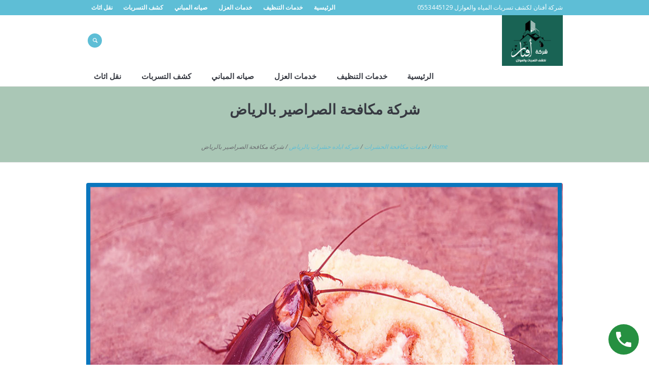

--- FILE ---
content_type: text/html; charset=UTF-8
request_url: https://afnanksa.com/%D8%B4%D8%B1%D9%83%D8%A9-%D9%85%D9%83%D8%A7%D9%81%D8%AD%D8%A9-%D8%A7%D9%84%D8%B5%D8%B1%D8%A7%D8%B5%D9%8A%D8%B1-%D8%A8%D8%A7%D9%84%D8%B1%D9%8A%D8%A7%D8%B6/
body_size: 103228
content:
<!DOCTYPE html>
<!--[if IE 8]>
<html class="ie ie8" dir="rtl" lang="ar" prefix="og: https://ogp.me/ns#">
<![endif]-->
<!--[if !(IE 8)]><!-->
<html dir="rtl" lang="ar" prefix="og: https://ogp.me/ns#" class="cmsmasters_html">
<!--<![endif]-->
<head>
		
	<meta name="keywords" content="شركة كشف تسربات المياه بالرياض, شركة عزل اسطح بالرياض , شركة عزل خزانات بالرياض , شركة عزل مسابح بالرياض , حل ارتفاع فاتورة المياه بالرياض" />

<meta charset="UTF-8" />
<meta name="viewport" content="width=device-width, initial-scale=1, maximum-scale=1" />
<meta name="format-detection" content="telephone=no"/>
<link rel="profile" href="http://gmpg.org/xfn/11" />
<link rel="pingback" href="https://afnanksa.com/xmlrpc.php" />

<style>
#wpadminbar #wp-admin-bar-wccp_free_top_button .ab-icon:before {
	content: "\f160";
	color: #02CA02;
	top: 3px;
}
#wpadminbar #wp-admin-bar-wccp_free_top_button .ab-icon {
	transform: rotate(45deg);
}
</style>

<!-- Search Engine Optimization by Rank Math - https://rankmath.com/ -->
<title>شركة مكافحة الصراصير بالرياض - شركه افنان الرياض</title>
<meta name="description" content="شركة مكافحة الصراصير بالرياض"/>
<meta name="robots" content="follow, index, max-snippet:-1, max-video-preview:-1, max-image-preview:large"/>
<link rel="canonical" href="https://afnanksa.com/%d8%b4%d8%b1%d9%83%d8%a9-%d9%85%d9%83%d8%a7%d9%81%d8%ad%d8%a9-%d8%a7%d9%84%d8%b5%d8%b1%d8%a7%d8%b5%d9%8a%d8%b1-%d8%a8%d8%a7%d9%84%d8%b1%d9%8a%d8%a7%d8%b6/" />
<meta property="og:locale" content="ar_AR" />
<meta property="og:type" content="article" />
<meta property="og:title" content="شركة مكافحة الصراصير بالرياض - شركه افنان الرياض" />
<meta property="og:description" content="شركة مكافحة الصراصير بالرياض" />
<meta property="og:url" content="https://afnanksa.com/%d8%b4%d8%b1%d9%83%d8%a9-%d9%85%d9%83%d8%a7%d9%81%d8%ad%d8%a9-%d8%a7%d9%84%d8%b5%d8%b1%d8%a7%d8%b5%d9%8a%d8%b1-%d8%a8%d8%a7%d9%84%d8%b1%d9%8a%d8%a7%d8%b6/" />
<meta property="og:site_name" content="شركه افنان الرياض" />
<meta property="article:tag" content="افضل شركات مكافحة الصراصير بالرياض" />
<meta property="article:tag" content="افضل شركة مكافحة الصراصير بالرياض" />
<meta property="article:tag" content="شركات مكافحة الصراصير بالرياض" />
<meta property="article:tag" content="شركة مكافحة الصراصير بالرياض" />
<meta property="article:section" content="شركه اباده حشرات بالرياض" />
<meta property="og:updated_time" content="2021-03-23T18:50:23+02:00" />
<meta property="og:image" content="https://afnanksa.com/wp-content/uploads/2021/02/شركة-مكافحة-الصراصير-بالرياض.jpg" />
<meta property="og:image:secure_url" content="https://afnanksa.com/wp-content/uploads/2021/02/شركة-مكافحة-الصراصير-بالرياض.jpg" />
<meta property="og:image:width" content="1024" />
<meta property="og:image:height" content="768" />
<meta property="og:image:alt" content="شركة مكافحة الصراصير بالرياض" />
<meta property="og:image:type" content="image/jpeg" />
<meta property="article:published_time" content="2021-02-21T22:44:15+02:00" />
<meta property="article:modified_time" content="2021-03-23T18:50:23+02:00" />
<meta name="twitter:card" content="summary_large_image" />
<meta name="twitter:title" content="شركة مكافحة الصراصير بالرياض - شركه افنان الرياض" />
<meta name="twitter:description" content="شركة مكافحة الصراصير بالرياض" />
<meta name="twitter:image" content="https://afnanksa.com/wp-content/uploads/2021/02/شركة-مكافحة-الصراصير-بالرياض.jpg" />
<meta name="twitter:label1" content="Written by" />
<meta name="twitter:data1" content="wafaa magd" />
<meta name="twitter:label2" content="Time to read" />
<meta name="twitter:data2" content="1 minute" />
<script type="application/ld+json" class="rank-math-schema">{"@context":"https://schema.org","@graph":[{"@type":"Organization","@id":"https://afnanksa.com/#organization","name":"\u0634\u0631\u0643\u0647 \u0627\u0641\u0646\u0627\u0646 \u0627\u0644\u0631\u064a\u0627\u0636","url":"https://afnanksa.com","logo":{"@type":"ImageObject","@id":"https://afnanksa.com/#logo","url":"https://afnanksa.com/wp-content/uploads/2024/10/cropped-cropped-afnan.png","contentUrl":"https://afnanksa.com/wp-content/uploads/2024/10/cropped-cropped-afnan.png","caption":"\u0634\u0631\u0643\u0647 \u0627\u0641\u0646\u0627\u0646 \u0627\u0644\u0631\u064a\u0627\u0636","inLanguage":"ar","width":"512","height":"512"}},{"@type":"WebSite","@id":"https://afnanksa.com/#website","url":"https://afnanksa.com","name":"\u0634\u0631\u0643\u0647 \u0627\u0641\u0646\u0627\u0646 \u0627\u0644\u0631\u064a\u0627\u0636","publisher":{"@id":"https://afnanksa.com/#organization"},"inLanguage":"ar"},{"@type":"ImageObject","@id":"https://afnanksa.com/wp-content/uploads/2021/02/\u0634\u0631\u0643\u0629-\u0645\u0643\u0627\u0641\u062d\u0629-\u0627\u0644\u0635\u0631\u0627\u0635\u064a\u0631-\u0628\u0627\u0644\u0631\u064a\u0627\u0636.jpg","url":"https://afnanksa.com/wp-content/uploads/2021/02/\u0634\u0631\u0643\u0629-\u0645\u0643\u0627\u0641\u062d\u0629-\u0627\u0644\u0635\u0631\u0627\u0635\u064a\u0631-\u0628\u0627\u0644\u0631\u064a\u0627\u0636.jpg","width":"1024","height":"768","inLanguage":"ar"},{"@type":"WebPage","@id":"https://afnanksa.com/%d8%b4%d8%b1%d9%83%d8%a9-%d9%85%d9%83%d8%a7%d9%81%d8%ad%d8%a9-%d8%a7%d9%84%d8%b5%d8%b1%d8%a7%d8%b5%d9%8a%d8%b1-%d8%a8%d8%a7%d9%84%d8%b1%d9%8a%d8%a7%d8%b6/#webpage","url":"https://afnanksa.com/%d8%b4%d8%b1%d9%83%d8%a9-%d9%85%d9%83%d8%a7%d9%81%d8%ad%d8%a9-%d8%a7%d9%84%d8%b5%d8%b1%d8%a7%d8%b5%d9%8a%d8%b1-%d8%a8%d8%a7%d9%84%d8%b1%d9%8a%d8%a7%d8%b6/","name":"\u0634\u0631\u0643\u0629 \u0645\u0643\u0627\u0641\u062d\u0629 \u0627\u0644\u0635\u0631\u0627\u0635\u064a\u0631 \u0628\u0627\u0644\u0631\u064a\u0627\u0636 - \u0634\u0631\u0643\u0647 \u0627\u0641\u0646\u0627\u0646 \u0627\u0644\u0631\u064a\u0627\u0636","datePublished":"2021-02-21T22:44:15+02:00","dateModified":"2021-03-23T18:50:23+02:00","isPartOf":{"@id":"https://afnanksa.com/#website"},"primaryImageOfPage":{"@id":"https://afnanksa.com/wp-content/uploads/2021/02/\u0634\u0631\u0643\u0629-\u0645\u0643\u0627\u0641\u062d\u0629-\u0627\u0644\u0635\u0631\u0627\u0635\u064a\u0631-\u0628\u0627\u0644\u0631\u064a\u0627\u0636.jpg"},"inLanguage":"ar"},{"@type":"Person","@id":"https://afnanksa.com/author/wafaa/","name":"wafaa magd","url":"https://afnanksa.com/author/wafaa/","image":{"@type":"ImageObject","@id":"https://secure.gravatar.com/avatar/ad82ea499a6f62b376f459f9997b73ce?s=96&amp;d=mm&amp;r=g","url":"https://secure.gravatar.com/avatar/ad82ea499a6f62b376f459f9997b73ce?s=96&amp;d=mm&amp;r=g","caption":"wafaa magd","inLanguage":"ar"},"sameAs":["http://afnanksa.com"],"worksFor":{"@id":"https://afnanksa.com/#organization"}},{"@type":"BlogPosting","headline":"\u0634\u0631\u0643\u0629 \u0645\u0643\u0627\u0641\u062d\u0629 \u0627\u0644\u0635\u0631\u0627\u0635\u064a\u0631 \u0628\u0627\u0644\u0631\u064a\u0627\u0636 - \u0634\u0631\u0643\u0647 \u0627\u0641\u0646\u0627\u0646 \u0627\u0644\u0631\u064a\u0627\u0636","datePublished":"2021-02-21T22:44:15+02:00","dateModified":"2021-03-23T18:50:23+02:00","articleSection":"\u0634\u0631\u0643\u0647 \u0627\u0628\u0627\u062f\u0647 \u062d\u0634\u0631\u0627\u062a \u0628\u0627\u0644\u0631\u064a\u0627\u0636","author":{"@id":"https://afnanksa.com/author/wafaa/","name":"wafaa magd"},"publisher":{"@id":"https://afnanksa.com/#organization"},"description":"\u0634\u0631\u0643\u0629 \u0645\u0643\u0627\u0641\u062d\u0629 \u0627\u0644\u0635\u0631\u0627\u0635\u064a\u0631 \u0628\u0627\u0644\u0631\u064a\u0627\u0636","name":"\u0634\u0631\u0643\u0629 \u0645\u0643\u0627\u0641\u062d\u0629 \u0627\u0644\u0635\u0631\u0627\u0635\u064a\u0631 \u0628\u0627\u0644\u0631\u064a\u0627\u0636 - \u0634\u0631\u0643\u0647 \u0627\u0641\u0646\u0627\u0646 \u0627\u0644\u0631\u064a\u0627\u0636","@id":"https://afnanksa.com/%d8%b4%d8%b1%d9%83%d8%a9-%d9%85%d9%83%d8%a7%d9%81%d8%ad%d8%a9-%d8%a7%d9%84%d8%b5%d8%b1%d8%a7%d8%b5%d9%8a%d8%b1-%d8%a8%d8%a7%d9%84%d8%b1%d9%8a%d8%a7%d8%b6/#richSnippet","isPartOf":{"@id":"https://afnanksa.com/%d8%b4%d8%b1%d9%83%d8%a9-%d9%85%d9%83%d8%a7%d9%81%d8%ad%d8%a9-%d8%a7%d9%84%d8%b5%d8%b1%d8%a7%d8%b5%d9%8a%d8%b1-%d8%a8%d8%a7%d9%84%d8%b1%d9%8a%d8%a7%d8%b6/#webpage"},"image":{"@id":"https://afnanksa.com/wp-content/uploads/2021/02/\u0634\u0631\u0643\u0629-\u0645\u0643\u0627\u0641\u062d\u0629-\u0627\u0644\u0635\u0631\u0627\u0635\u064a\u0631-\u0628\u0627\u0644\u0631\u064a\u0627\u0636.jpg"},"inLanguage":"ar","mainEntityOfPage":{"@id":"https://afnanksa.com/%d8%b4%d8%b1%d9%83%d8%a9-%d9%85%d9%83%d8%a7%d9%81%d8%ad%d8%a9-%d8%a7%d9%84%d8%b5%d8%b1%d8%a7%d8%b5%d9%8a%d8%b1-%d8%a8%d8%a7%d9%84%d8%b1%d9%8a%d8%a7%d8%b6/#webpage"}}]}</script>
<!-- /Rank Math WordPress SEO plugin -->

<link rel='dns-prefetch' href='//fonts.googleapis.com' />
<link rel="alternate" type="application/rss+xml" title="شركه افنان الرياض &laquo; الخلاصة" href="https://afnanksa.com/feed/" />
<link rel="alternate" type="application/rss+xml" title="شركه افنان الرياض &laquo; خلاصة التعليقات" href="https://afnanksa.com/comments/feed/" />
<link rel="alternate" type="application/rss+xml" title="شركه افنان الرياض &laquo; شركة مكافحة الصراصير بالرياض خلاصة التعليقات" href="https://afnanksa.com/%d8%b4%d8%b1%d9%83%d8%a9-%d9%85%d9%83%d8%a7%d9%81%d8%ad%d8%a9-%d8%a7%d9%84%d8%b5%d8%b1%d8%a7%d8%b5%d9%8a%d8%b1-%d8%a8%d8%a7%d9%84%d8%b1%d9%8a%d8%a7%d8%b6/feed/" />
<script type="text/javascript">
/* <![CDATA[ */
window._wpemojiSettings = {"baseUrl":"https:\/\/s.w.org\/images\/core\/emoji\/15.0.3\/72x72\/","ext":".png","svgUrl":"https:\/\/s.w.org\/images\/core\/emoji\/15.0.3\/svg\/","svgExt":".svg","source":{"concatemoji":"https:\/\/afnanksa.com\/wp-includes\/js\/wp-emoji-release.min.js?ver=6.6.2"}};
/*! This file is auto-generated */
!function(i,n){var o,s,e;function c(e){try{var t={supportTests:e,timestamp:(new Date).valueOf()};sessionStorage.setItem(o,JSON.stringify(t))}catch(e){}}function p(e,t,n){e.clearRect(0,0,e.canvas.width,e.canvas.height),e.fillText(t,0,0);var t=new Uint32Array(e.getImageData(0,0,e.canvas.width,e.canvas.height).data),r=(e.clearRect(0,0,e.canvas.width,e.canvas.height),e.fillText(n,0,0),new Uint32Array(e.getImageData(0,0,e.canvas.width,e.canvas.height).data));return t.every(function(e,t){return e===r[t]})}function u(e,t,n){switch(t){case"flag":return n(e,"\ud83c\udff3\ufe0f\u200d\u26a7\ufe0f","\ud83c\udff3\ufe0f\u200b\u26a7\ufe0f")?!1:!n(e,"\ud83c\uddfa\ud83c\uddf3","\ud83c\uddfa\u200b\ud83c\uddf3")&&!n(e,"\ud83c\udff4\udb40\udc67\udb40\udc62\udb40\udc65\udb40\udc6e\udb40\udc67\udb40\udc7f","\ud83c\udff4\u200b\udb40\udc67\u200b\udb40\udc62\u200b\udb40\udc65\u200b\udb40\udc6e\u200b\udb40\udc67\u200b\udb40\udc7f");case"emoji":return!n(e,"\ud83d\udc26\u200d\u2b1b","\ud83d\udc26\u200b\u2b1b")}return!1}function f(e,t,n){var r="undefined"!=typeof WorkerGlobalScope&&self instanceof WorkerGlobalScope?new OffscreenCanvas(300,150):i.createElement("canvas"),a=r.getContext("2d",{willReadFrequently:!0}),o=(a.textBaseline="top",a.font="600 32px Arial",{});return e.forEach(function(e){o[e]=t(a,e,n)}),o}function t(e){var t=i.createElement("script");t.src=e,t.defer=!0,i.head.appendChild(t)}"undefined"!=typeof Promise&&(o="wpEmojiSettingsSupports",s=["flag","emoji"],n.supports={everything:!0,everythingExceptFlag:!0},e=new Promise(function(e){i.addEventListener("DOMContentLoaded",e,{once:!0})}),new Promise(function(t){var n=function(){try{var e=JSON.parse(sessionStorage.getItem(o));if("object"==typeof e&&"number"==typeof e.timestamp&&(new Date).valueOf()<e.timestamp+604800&&"object"==typeof e.supportTests)return e.supportTests}catch(e){}return null}();if(!n){if("undefined"!=typeof Worker&&"undefined"!=typeof OffscreenCanvas&&"undefined"!=typeof URL&&URL.createObjectURL&&"undefined"!=typeof Blob)try{var e="postMessage("+f.toString()+"("+[JSON.stringify(s),u.toString(),p.toString()].join(",")+"));",r=new Blob([e],{type:"text/javascript"}),a=new Worker(URL.createObjectURL(r),{name:"wpTestEmojiSupports"});return void(a.onmessage=function(e){c(n=e.data),a.terminate(),t(n)})}catch(e){}c(n=f(s,u,p))}t(n)}).then(function(e){for(var t in e)n.supports[t]=e[t],n.supports.everything=n.supports.everything&&n.supports[t],"flag"!==t&&(n.supports.everythingExceptFlag=n.supports.everythingExceptFlag&&n.supports[t]);n.supports.everythingExceptFlag=n.supports.everythingExceptFlag&&!n.supports.flag,n.DOMReady=!1,n.readyCallback=function(){n.DOMReady=!0}}).then(function(){return e}).then(function(){var e;n.supports.everything||(n.readyCallback(),(e=n.source||{}).concatemoji?t(e.concatemoji):e.wpemoji&&e.twemoji&&(t(e.twemoji),t(e.wpemoji)))}))}((window,document),window._wpemojiSettings);
/* ]]> */
</script>
<link rel='stylesheet' id='premium-addons-css' href='https://afnanksa.com/wp-content/plugins/premium-addons-for-elementor/assets/frontend/min-css/premium-addons-rtl.min.css?ver=4.10.62' type='text/css' media='all' />
<style id='wp-emoji-styles-inline-css' type='text/css'>

	img.wp-smiley, img.emoji {
		display: inline !important;
		border: none !important;
		box-shadow: none !important;
		height: 1em !important;
		width: 1em !important;
		margin: 0 0.07em !important;
		vertical-align: -0.1em !important;
		background: none !important;
		padding: 0 !important;
	}
</style>
<link rel='stylesheet' id='wp-block-library-rtl-css' href='https://afnanksa.com/wp-includes/css/dist/block-library/style-rtl.min.css?ver=6.6.2' type='text/css' media='all' />
<link rel='stylesheet' id='wp-call-btn-guten-blocks-style-css' href='https://afnanksa.com/wp-content/plugins/wp-call-button/assets/block/build/index.css?ver=a1dbfd3fcfcfb0740ca8c4771bbdc4c3' type='text/css' media='all' />
<style id='rank-math-toc-block-style-inline-css' type='text/css'>
.wp-block-rank-math-toc-block nav ol{counter-reset:item}.wp-block-rank-math-toc-block nav ol li{display:block}.wp-block-rank-math-toc-block nav ol li:before{content:counters(item, ".") ". ";counter-increment:item}

</style>
<style id='rank-math-rich-snippet-style-inline-css' type='text/css'>
/*!
* Plugin:  Rank Math
* URL: https://rankmath.com/wordpress/plugin/seo-suite/
* Name:  rank-math-review-snippet.css
*/@-webkit-keyframes spin{0%{-webkit-transform:rotate(0deg)}100%{-webkit-transform:rotate(-360deg)}}@keyframes spin{0%{-webkit-transform:rotate(0deg)}100%{-webkit-transform:rotate(-360deg)}}@keyframes bounce{from{-webkit-transform:translateY(0px);transform:translateY(0px)}to{-webkit-transform:translateY(-5px);transform:translateY(-5px)}}@-webkit-keyframes bounce{from{-webkit-transform:translateY(0px);transform:translateY(0px)}to{-webkit-transform:translateY(-5px);transform:translateY(-5px)}}@-webkit-keyframes loading{0%{background-size:20% 50% ,20% 50% ,20% 50%}20%{background-size:20% 20% ,20% 50% ,20% 50%}40%{background-size:20% 100%,20% 20% ,20% 50%}60%{background-size:20% 50% ,20% 100%,20% 20%}80%{background-size:20% 50% ,20% 50% ,20% 100%}100%{background-size:20% 50% ,20% 50% ,20% 50%}}@keyframes loading{0%{background-size:20% 50% ,20% 50% ,20% 50%}20%{background-size:20% 20% ,20% 50% ,20% 50%}40%{background-size:20% 100%,20% 20% ,20% 50%}60%{background-size:20% 50% ,20% 100%,20% 20%}80%{background-size:20% 50% ,20% 50% ,20% 100%}100%{background-size:20% 50% ,20% 50% ,20% 50%}}:root{--rankmath-wp-adminbar-height: 0}#rank-math-rich-snippet-wrapper{overflow:hidden}#rank-math-rich-snippet-wrapper h5.rank-math-title{display:block;font-size:18px;line-height:1.4}#rank-math-rich-snippet-wrapper .rank-math-review-image{float:right;max-width:40%;margin-left:15px}#rank-math-rich-snippet-wrapper .rank-math-review-data{margin-bottom:15px}#rank-math-rich-snippet-wrapper .rank-math-total-wrapper{width:100%;padding:0 0 20px 0;float:left;clear:both;position:relative;-webkit-box-sizing:border-box;box-sizing:border-box}#rank-math-rich-snippet-wrapper .rank-math-total-wrapper .rank-math-total{border:0;display:block;margin:0;width:auto;float:left;text-align:left;padding:0;font-size:24px;line-height:1;font-weight:700;-webkit-box-sizing:border-box;box-sizing:border-box;overflow:hidden}#rank-math-rich-snippet-wrapper .rank-math-total-wrapper .rank-math-review-star{float:left;margin-left:15px;margin-top:5px;position:relative;z-index:99;line-height:1}#rank-math-rich-snippet-wrapper .rank-math-total-wrapper .rank-math-review-star .rank-math-review-result-wrapper{display:inline-block;white-space:nowrap;position:relative;color:#e7e7e7}#rank-math-rich-snippet-wrapper .rank-math-total-wrapper .rank-math-review-star .rank-math-review-result-wrapper .rank-math-review-result{position:absolute;top:0;left:0;overflow:hidden;white-space:nowrap;color:#ffbe01}#rank-math-rich-snippet-wrapper .rank-math-total-wrapper .rank-math-review-star .rank-math-review-result-wrapper i{font-size:18px;-webkit-text-stroke-width:1px;font-style:normal;padding:0 2px;line-height:inherit}#rank-math-rich-snippet-wrapper .rank-math-total-wrapper .rank-math-review-star .rank-math-review-result-wrapper i:before{content:"\2605"}body.rtl #rank-math-rich-snippet-wrapper .rank-math-review-image{float:left;margin-left:0;margin-right:15px}body.rtl #rank-math-rich-snippet-wrapper .rank-math-total-wrapper .rank-math-total{float:right}body.rtl #rank-math-rich-snippet-wrapper .rank-math-total-wrapper .rank-math-review-star{float:right;margin-left:0;margin-right:15px}body.rtl #rank-math-rich-snippet-wrapper .rank-math-total-wrapper .rank-math-review-star .rank-math-review-result{left:auto;right:0}@media screen and (max-width: 480px){#rank-math-rich-snippet-wrapper .rank-math-review-image{display:block;max-width:100%;width:100%;text-align:center;margin-right:0}#rank-math-rich-snippet-wrapper .rank-math-review-data{clear:both}}.clear{clear:both}

</style>
<style id='joinchat-button-style-inline-css' type='text/css'>
.wp-block-joinchat-button{border:none!important;text-align:center}.wp-block-joinchat-button figure{display:table;margin:0 auto;padding:0}.wp-block-joinchat-button figcaption{font:normal normal 400 .6em/2em var(--wp--preset--font-family--system-font,sans-serif);margin:0;padding:0}.wp-block-joinchat-button .joinchat-button__qr{background-color:#fff;border:6px solid #25d366;border-radius:30px;box-sizing:content-box;display:block;height:200px;margin:auto;overflow:hidden;padding:10px;width:200px}.wp-block-joinchat-button .joinchat-button__qr canvas,.wp-block-joinchat-button .joinchat-button__qr img{display:block;margin:auto}.wp-block-joinchat-button .joinchat-button__link{align-items:center;background-color:#25d366;border:6px solid #25d366;border-radius:30px;display:inline-flex;flex-flow:row nowrap;justify-content:center;line-height:1.25em;margin:0 auto;text-decoration:none}.wp-block-joinchat-button .joinchat-button__link:before{background:transparent var(--joinchat-ico) no-repeat center;background-size:100%;content:"";display:block;height:1.5em;margin:-.75em .75em -.75em 0;width:1.5em}.wp-block-joinchat-button figure+.joinchat-button__link{margin-top:10px}@media (orientation:landscape)and (min-height:481px),(orientation:portrait)and (min-width:481px){.wp-block-joinchat-button.joinchat-button--qr-only figure+.joinchat-button__link{display:none}}@media (max-width:480px),(orientation:landscape)and (max-height:480px){.wp-block-joinchat-button figure{display:none}}

</style>
<style id='classic-theme-styles-inline-css' type='text/css'>
/*! This file is auto-generated */
.wp-block-button__link{color:#fff;background-color:#32373c;border-radius:9999px;box-shadow:none;text-decoration:none;padding:calc(.667em + 2px) calc(1.333em + 2px);font-size:1.125em}.wp-block-file__button{background:#32373c;color:#fff;text-decoration:none}
</style>
<style id='global-styles-inline-css' type='text/css'>
:root{--wp--preset--aspect-ratio--square: 1;--wp--preset--aspect-ratio--4-3: 4/3;--wp--preset--aspect-ratio--3-4: 3/4;--wp--preset--aspect-ratio--3-2: 3/2;--wp--preset--aspect-ratio--2-3: 2/3;--wp--preset--aspect-ratio--16-9: 16/9;--wp--preset--aspect-ratio--9-16: 9/16;--wp--preset--color--black: #000000;--wp--preset--color--cyan-bluish-gray: #abb8c3;--wp--preset--color--white: #ffffff;--wp--preset--color--pale-pink: #f78da7;--wp--preset--color--vivid-red: #cf2e2e;--wp--preset--color--luminous-vivid-orange: #ff6900;--wp--preset--color--luminous-vivid-amber: #fcb900;--wp--preset--color--light-green-cyan: #7bdcb5;--wp--preset--color--vivid-green-cyan: #00d084;--wp--preset--color--pale-cyan-blue: #8ed1fc;--wp--preset--color--vivid-cyan-blue: #0693e3;--wp--preset--color--vivid-purple: #9b51e0;--wp--preset--color--color-1: #000000;--wp--preset--color--color-2: #ffffff;--wp--preset--color--color-3: #d43c18;--wp--preset--color--color-4: #5173a6;--wp--preset--color--color-5: #959595;--wp--preset--color--color-6: #c0c0c0;--wp--preset--color--color-7: #f4f4f4;--wp--preset--color--color-8: #e1e1e1;--wp--preset--gradient--vivid-cyan-blue-to-vivid-purple: linear-gradient(135deg,rgba(6,147,227,1) 0%,rgb(155,81,224) 100%);--wp--preset--gradient--light-green-cyan-to-vivid-green-cyan: linear-gradient(135deg,rgb(122,220,180) 0%,rgb(0,208,130) 100%);--wp--preset--gradient--luminous-vivid-amber-to-luminous-vivid-orange: linear-gradient(135deg,rgba(252,185,0,1) 0%,rgba(255,105,0,1) 100%);--wp--preset--gradient--luminous-vivid-orange-to-vivid-red: linear-gradient(135deg,rgba(255,105,0,1) 0%,rgb(207,46,46) 100%);--wp--preset--gradient--very-light-gray-to-cyan-bluish-gray: linear-gradient(135deg,rgb(238,238,238) 0%,rgb(169,184,195) 100%);--wp--preset--gradient--cool-to-warm-spectrum: linear-gradient(135deg,rgb(74,234,220) 0%,rgb(151,120,209) 20%,rgb(207,42,186) 40%,rgb(238,44,130) 60%,rgb(251,105,98) 80%,rgb(254,248,76) 100%);--wp--preset--gradient--blush-light-purple: linear-gradient(135deg,rgb(255,206,236) 0%,rgb(152,150,240) 100%);--wp--preset--gradient--blush-bordeaux: linear-gradient(135deg,rgb(254,205,165) 0%,rgb(254,45,45) 50%,rgb(107,0,62) 100%);--wp--preset--gradient--luminous-dusk: linear-gradient(135deg,rgb(255,203,112) 0%,rgb(199,81,192) 50%,rgb(65,88,208) 100%);--wp--preset--gradient--pale-ocean: linear-gradient(135deg,rgb(255,245,203) 0%,rgb(182,227,212) 50%,rgb(51,167,181) 100%);--wp--preset--gradient--electric-grass: linear-gradient(135deg,rgb(202,248,128) 0%,rgb(113,206,126) 100%);--wp--preset--gradient--midnight: linear-gradient(135deg,rgb(2,3,129) 0%,rgb(40,116,252) 100%);--wp--preset--font-size--small: 13px;--wp--preset--font-size--medium: 20px;--wp--preset--font-size--large: 36px;--wp--preset--font-size--x-large: 42px;--wp--preset--spacing--20: 0.44rem;--wp--preset--spacing--30: 0.67rem;--wp--preset--spacing--40: 1rem;--wp--preset--spacing--50: 1.5rem;--wp--preset--spacing--60: 2.25rem;--wp--preset--spacing--70: 3.38rem;--wp--preset--spacing--80: 5.06rem;--wp--preset--shadow--natural: 6px 6px 9px rgba(0, 0, 0, 0.2);--wp--preset--shadow--deep: 12px 12px 50px rgba(0, 0, 0, 0.4);--wp--preset--shadow--sharp: 6px 6px 0px rgba(0, 0, 0, 0.2);--wp--preset--shadow--outlined: 6px 6px 0px -3px rgba(255, 255, 255, 1), 6px 6px rgba(0, 0, 0, 1);--wp--preset--shadow--crisp: 6px 6px 0px rgba(0, 0, 0, 1);}:where(.is-layout-flex){gap: 0.5em;}:where(.is-layout-grid){gap: 0.5em;}body .is-layout-flex{display: flex;}.is-layout-flex{flex-wrap: wrap;align-items: center;}.is-layout-flex > :is(*, div){margin: 0;}body .is-layout-grid{display: grid;}.is-layout-grid > :is(*, div){margin: 0;}:where(.wp-block-columns.is-layout-flex){gap: 2em;}:where(.wp-block-columns.is-layout-grid){gap: 2em;}:where(.wp-block-post-template.is-layout-flex){gap: 1.25em;}:where(.wp-block-post-template.is-layout-grid){gap: 1.25em;}.has-black-color{color: var(--wp--preset--color--black) !important;}.has-cyan-bluish-gray-color{color: var(--wp--preset--color--cyan-bluish-gray) !important;}.has-white-color{color: var(--wp--preset--color--white) !important;}.has-pale-pink-color{color: var(--wp--preset--color--pale-pink) !important;}.has-vivid-red-color{color: var(--wp--preset--color--vivid-red) !important;}.has-luminous-vivid-orange-color{color: var(--wp--preset--color--luminous-vivid-orange) !important;}.has-luminous-vivid-amber-color{color: var(--wp--preset--color--luminous-vivid-amber) !important;}.has-light-green-cyan-color{color: var(--wp--preset--color--light-green-cyan) !important;}.has-vivid-green-cyan-color{color: var(--wp--preset--color--vivid-green-cyan) !important;}.has-pale-cyan-blue-color{color: var(--wp--preset--color--pale-cyan-blue) !important;}.has-vivid-cyan-blue-color{color: var(--wp--preset--color--vivid-cyan-blue) !important;}.has-vivid-purple-color{color: var(--wp--preset--color--vivid-purple) !important;}.has-black-background-color{background-color: var(--wp--preset--color--black) !important;}.has-cyan-bluish-gray-background-color{background-color: var(--wp--preset--color--cyan-bluish-gray) !important;}.has-white-background-color{background-color: var(--wp--preset--color--white) !important;}.has-pale-pink-background-color{background-color: var(--wp--preset--color--pale-pink) !important;}.has-vivid-red-background-color{background-color: var(--wp--preset--color--vivid-red) !important;}.has-luminous-vivid-orange-background-color{background-color: var(--wp--preset--color--luminous-vivid-orange) !important;}.has-luminous-vivid-amber-background-color{background-color: var(--wp--preset--color--luminous-vivid-amber) !important;}.has-light-green-cyan-background-color{background-color: var(--wp--preset--color--light-green-cyan) !important;}.has-vivid-green-cyan-background-color{background-color: var(--wp--preset--color--vivid-green-cyan) !important;}.has-pale-cyan-blue-background-color{background-color: var(--wp--preset--color--pale-cyan-blue) !important;}.has-vivid-cyan-blue-background-color{background-color: var(--wp--preset--color--vivid-cyan-blue) !important;}.has-vivid-purple-background-color{background-color: var(--wp--preset--color--vivid-purple) !important;}.has-black-border-color{border-color: var(--wp--preset--color--black) !important;}.has-cyan-bluish-gray-border-color{border-color: var(--wp--preset--color--cyan-bluish-gray) !important;}.has-white-border-color{border-color: var(--wp--preset--color--white) !important;}.has-pale-pink-border-color{border-color: var(--wp--preset--color--pale-pink) !important;}.has-vivid-red-border-color{border-color: var(--wp--preset--color--vivid-red) !important;}.has-luminous-vivid-orange-border-color{border-color: var(--wp--preset--color--luminous-vivid-orange) !important;}.has-luminous-vivid-amber-border-color{border-color: var(--wp--preset--color--luminous-vivid-amber) !important;}.has-light-green-cyan-border-color{border-color: var(--wp--preset--color--light-green-cyan) !important;}.has-vivid-green-cyan-border-color{border-color: var(--wp--preset--color--vivid-green-cyan) !important;}.has-pale-cyan-blue-border-color{border-color: var(--wp--preset--color--pale-cyan-blue) !important;}.has-vivid-cyan-blue-border-color{border-color: var(--wp--preset--color--vivid-cyan-blue) !important;}.has-vivid-purple-border-color{border-color: var(--wp--preset--color--vivid-purple) !important;}.has-vivid-cyan-blue-to-vivid-purple-gradient-background{background: var(--wp--preset--gradient--vivid-cyan-blue-to-vivid-purple) !important;}.has-light-green-cyan-to-vivid-green-cyan-gradient-background{background: var(--wp--preset--gradient--light-green-cyan-to-vivid-green-cyan) !important;}.has-luminous-vivid-amber-to-luminous-vivid-orange-gradient-background{background: var(--wp--preset--gradient--luminous-vivid-amber-to-luminous-vivid-orange) !important;}.has-luminous-vivid-orange-to-vivid-red-gradient-background{background: var(--wp--preset--gradient--luminous-vivid-orange-to-vivid-red) !important;}.has-very-light-gray-to-cyan-bluish-gray-gradient-background{background: var(--wp--preset--gradient--very-light-gray-to-cyan-bluish-gray) !important;}.has-cool-to-warm-spectrum-gradient-background{background: var(--wp--preset--gradient--cool-to-warm-spectrum) !important;}.has-blush-light-purple-gradient-background{background: var(--wp--preset--gradient--blush-light-purple) !important;}.has-blush-bordeaux-gradient-background{background: var(--wp--preset--gradient--blush-bordeaux) !important;}.has-luminous-dusk-gradient-background{background: var(--wp--preset--gradient--luminous-dusk) !important;}.has-pale-ocean-gradient-background{background: var(--wp--preset--gradient--pale-ocean) !important;}.has-electric-grass-gradient-background{background: var(--wp--preset--gradient--electric-grass) !important;}.has-midnight-gradient-background{background: var(--wp--preset--gradient--midnight) !important;}.has-small-font-size{font-size: var(--wp--preset--font-size--small) !important;}.has-medium-font-size{font-size: var(--wp--preset--font-size--medium) !important;}.has-large-font-size{font-size: var(--wp--preset--font-size--large) !important;}.has-x-large-font-size{font-size: var(--wp--preset--font-size--x-large) !important;}
:where(.wp-block-post-template.is-layout-flex){gap: 1.25em;}:where(.wp-block-post-template.is-layout-grid){gap: 1.25em;}
:where(.wp-block-columns.is-layout-flex){gap: 2em;}:where(.wp-block-columns.is-layout-grid){gap: 2em;}
:root :where(.wp-block-pullquote){font-size: 1.5em;line-height: 1.6;}
</style>
<link rel='stylesheet' id='contact-form-7-css' href='https://afnanksa.com/wp-content/plugins/contact-form-7/includes/css/styles.css?ver=5.9.8' type='text/css' media='all' />
<link rel='stylesheet' id='contact-form-7-rtl-css' href='https://afnanksa.com/wp-content/plugins/contact-form-7/includes/css/styles-rtl.css?ver=5.9.8' type='text/css' media='all' />
<link rel='stylesheet' id='theme-style-css' href='https://afnanksa.com/wp-content/themes/be-clean/style.css?ver=1.0.0' type='text/css' media='screen, print' />
<link rel='stylesheet' id='theme-design-style-css' href='https://afnanksa.com/wp-content/themes/be-clean/css/style.css?ver=1.0.0' type='text/css' media='screen, print' />
<link rel='stylesheet' id='theme-adapt-css' href='https://afnanksa.com/wp-content/themes/be-clean/css/adaptive.css?ver=1.0.0' type='text/css' media='screen, print' />
<link rel='stylesheet' id='theme-retina-css' href='https://afnanksa.com/wp-content/themes/be-clean/css/retina.css?ver=1.0.0' type='text/css' media='screen' />
<link rel='stylesheet' id='theme-icons-css' href='https://afnanksa.com/wp-content/themes/be-clean/css/fontello.css?ver=1.0.0' type='text/css' media='screen' />
<link rel='stylesheet' id='theme-icons-custom-css' href='https://afnanksa.com/wp-content/themes/be-clean/css/fontello-custom.css?ver=1.0.0' type='text/css' media='screen' />
<link rel='stylesheet' id='animate-css' href='https://afnanksa.com/wp-content/themes/be-clean/css/animate.css?ver=1.0.0' type='text/css' media='screen' />
<link rel='stylesheet' id='ilightbox-css' href='https://afnanksa.com/wp-content/themes/be-clean/css/ilightbox.css?ver=2.2.0' type='text/css' media='screen' />
<link rel='stylesheet' id='ilightbox-skin-dark-css' href='https://afnanksa.com/wp-content/themes/be-clean/css/ilightbox-skins/dark-skin.css?ver=2.2.0' type='text/css' media='screen' />
<link rel='stylesheet' id='theme-fonts-schemes-css' href='https://afnanksa.com/wp-content/themes/be-clean/css/styles/be-clean.css?ver=1.0.0' type='text/css' media='screen' />
<!--[if lte IE 9]>
<link rel='stylesheet' id='theme-fonts-css' href='https://afnanksa.com/wp-content/themes/be-clean/css/styles/be-clean_fonts.css?ver=1.0.0' type='text/css' media='screen' />
<![endif]-->
<!--[if lte IE 9]>
<link rel='stylesheet' id='theme-schemes-primary-css' href='https://afnanksa.com/wp-content/themes/be-clean/css/styles/be-clean_colors_primary.css?ver=1.0.0' type='text/css' media='screen' />
<![endif]-->
<!--[if lte IE 9]>
<link rel='stylesheet' id='theme-schemes-secondary-css' href='https://afnanksa.com/wp-content/themes/be-clean/css/styles/be-clean_colors_secondary.css?ver=1.0.0' type='text/css' media='screen' />
<![endif]-->
<!--[if lt IE 9]>
<link rel='stylesheet' id='theme-ie-css' href='https://afnanksa.com/wp-content/themes/be-clean/css/ie.css?ver=1.0.0' type='text/css' media='screen' />
<![endif]-->
<link rel='stylesheet' id='google-fonts-css' href='//fonts.googleapis.com/css?family=Open+Sans%3A300%2C300italic%2C400%2C400italic%2C600%2C600italic%2C700%2C700italic%7CTitillium+Web%3A300%2C300italic%2C400%2C400italic%2C600%2C600italic%2C700%2C700italic&#038;ver=6.6.2' type='text/css' media='all' />
<link rel='stylesheet' id='be-clean-gutenberg-frontend-style-css' href='https://afnanksa.com/wp-content/themes/be-clean/gutenberg/css/frontend-style.css?ver=1.0.0' type='text/css' media='screen' />
<link rel='stylesheet' id='be-clean-gutenberg-frontend-rtl-css' href='https://afnanksa.com/wp-content/themes/be-clean/gutenberg/css/module-rtl.css?ver=1.0.0' type='text/css' media='screen' />
<link rel='stylesheet' id='joinchat-css' href='https://afnanksa.com/wp-content/plugins/creame-whatsapp-me/public/css/joinchat.min.css?ver=5.0.17' type='text/css' media='all' />
<script type="text/javascript" src="https://afnanksa.com/wp-includes/js/jquery/jquery.min.js?ver=3.7.1" id="jquery-core-js"></script>
<script type="text/javascript" src="https://afnanksa.com/wp-includes/js/jquery/jquery-migrate.min.js?ver=3.4.1" id="jquery-migrate-js"></script>
<script type="text/javascript" src="https://afnanksa.com/wp-content/themes/be-clean/js/jsLibraries.min.js?ver=1.0.0" id="libs-js"></script>
<script type="text/javascript" src="https://afnanksa.com/wp-content/themes/be-clean/js/jquery.iLightBox.min.js?ver=2.2.0" id="iLightBox-js"></script>
<link rel="https://api.w.org/" href="https://afnanksa.com/wp-json/" /><link rel="alternate" title="JSON" type="application/json" href="https://afnanksa.com/wp-json/wp/v2/posts/2844" /><link rel="EditURI" type="application/rsd+xml" title="RSD" href="https://afnanksa.com/xmlrpc.php?rsd" />
<link rel="stylesheet" href="https://afnanksa.com/wp-content/themes/be-clean/rtl.css" type="text/css" media="screen" /><meta name="generator" content="WordPress 6.6.2" />
<link rel='shortlink' href='https://afnanksa.com/?p=2844' />
<link rel="alternate" title="oEmbed (JSON)" type="application/json+oembed" href="https://afnanksa.com/wp-json/oembed/1.0/embed?url=https%3A%2F%2Fafnanksa.com%2F%25d8%25b4%25d8%25b1%25d9%2583%25d8%25a9-%25d9%2585%25d9%2583%25d8%25a7%25d9%2581%25d8%25ad%25d8%25a9-%25d8%25a7%25d9%2584%25d8%25b5%25d8%25b1%25d8%25a7%25d8%25b5%25d9%258a%25d8%25b1-%25d8%25a8%25d8%25a7%25d9%2584%25d8%25b1%25d9%258a%25d8%25a7%25d8%25b6%2F" />
<link rel="alternate" title="oEmbed (XML)" type="text/xml+oembed" href="https://afnanksa.com/wp-json/oembed/1.0/embed?url=https%3A%2F%2Fafnanksa.com%2F%25d8%25b4%25d8%25b1%25d9%2583%25d8%25a9-%25d9%2585%25d9%2583%25d8%25a7%25d9%2581%25d8%25ad%25d8%25a9-%25d8%25a7%25d9%2584%25d8%25b5%25d8%25b1%25d8%25a7%25d8%25b5%25d9%258a%25d8%25b1-%25d8%25a8%25d8%25a7%25d9%2584%25d8%25b1%25d9%258a%25d8%25a7%25d8%25b6%2F&#038;format=xml" />
<!-- This website uses the WP Call Button plugin to generate more leads. --><style type="text/css">.wp-call-button{display: block; position: fixed; text-decoration: none; z-index: 9999999999;width: 60px; height: 60px; border-radius: 50%;/*transform: scale(0.8);*/  right: 20px;  bottom: 20px; background: url( [data-uri] ) center/30px 30px no-repeat #269041 !important;}</style><script id="wpcp_disable_selection" type="text/javascript">
var image_save_msg='You are not allowed to save images!';
	var no_menu_msg='Context Menu disabled!';
	var smessage = "Content is protected !!";

function disableEnterKey(e)
{
	var elemtype = e.target.tagName;
	
	elemtype = elemtype.toUpperCase();
	
	if (elemtype == "TEXT" || elemtype == "TEXTAREA" || elemtype == "INPUT" || elemtype == "PASSWORD" || elemtype == "SELECT" || elemtype == "OPTION" || elemtype == "EMBED")
	{
		elemtype = 'TEXT';
	}
	
	if (e.ctrlKey){
     var key;
     if(window.event)
          key = window.event.keyCode;     //IE
     else
          key = e.which;     //firefox (97)
    //if (key != 17) alert(key);
     if (elemtype!= 'TEXT' && (key == 97 || key == 65 || key == 67 || key == 99 || key == 88 || key == 120 || key == 26 || key == 85  || key == 86 || key == 83 || key == 43 || key == 73))
     {
		if(wccp_free_iscontenteditable(e)) return true;
		show_wpcp_message('You are not allowed to copy content or view source');
		return false;
     }else
     	return true;
     }
}


/*For contenteditable tags*/
function wccp_free_iscontenteditable(e)
{
	var e = e || window.event; // also there is no e.target property in IE. instead IE uses window.event.srcElement
  	
	var target = e.target || e.srcElement;

	var elemtype = e.target.nodeName;
	
	elemtype = elemtype.toUpperCase();
	
	var iscontenteditable = "false";
		
	if(typeof target.getAttribute!="undefined" ) iscontenteditable = target.getAttribute("contenteditable"); // Return true or false as string
	
	var iscontenteditable2 = false;
	
	if(typeof target.isContentEditable!="undefined" ) iscontenteditable2 = target.isContentEditable; // Return true or false as boolean

	if(target.parentElement.isContentEditable) iscontenteditable2 = true;
	
	if (iscontenteditable == "true" || iscontenteditable2 == true)
	{
		if(typeof target.style!="undefined" ) target.style.cursor = "text";
		
		return true;
	}
}

////////////////////////////////////
function disable_copy(e)
{	
	var e = e || window.event; // also there is no e.target property in IE. instead IE uses window.event.srcElement
	
	var elemtype = e.target.tagName;
	
	elemtype = elemtype.toUpperCase();
	
	if (elemtype == "TEXT" || elemtype == "TEXTAREA" || elemtype == "INPUT" || elemtype == "PASSWORD" || elemtype == "SELECT" || elemtype == "OPTION" || elemtype == "EMBED")
	{
		elemtype = 'TEXT';
	}
	
	if(wccp_free_iscontenteditable(e)) return true;
	
	var isSafari = /Safari/.test(navigator.userAgent) && /Apple Computer/.test(navigator.vendor);
	
	var checker_IMG = '';
	if (elemtype == "IMG" && checker_IMG == 'checked' && e.detail >= 2) {show_wpcp_message(alertMsg_IMG);return false;}
	if (elemtype != "TEXT")
	{
		if (smessage !== "" && e.detail == 2)
			show_wpcp_message(smessage);
		
		if (isSafari)
			return true;
		else
			return false;
	}	
}

//////////////////////////////////////////
function disable_copy_ie()
{
	var e = e || window.event;
	var elemtype = window.event.srcElement.nodeName;
	elemtype = elemtype.toUpperCase();
	if(wccp_free_iscontenteditable(e)) return true;
	if (elemtype == "IMG") {show_wpcp_message(alertMsg_IMG);return false;}
	if (elemtype != "TEXT" && elemtype != "TEXTAREA" && elemtype != "INPUT" && elemtype != "PASSWORD" && elemtype != "SELECT" && elemtype != "OPTION" && elemtype != "EMBED")
	{
		return false;
	}
}	
function reEnable()
{
	return true;
}
document.onkeydown = disableEnterKey;
document.onselectstart = disable_copy_ie;
if(navigator.userAgent.indexOf('MSIE')==-1)
{
	document.onmousedown = disable_copy;
	document.onclick = reEnable;
}
function disableSelection(target)
{
    //For IE This code will work
    if (typeof target.onselectstart!="undefined")
    target.onselectstart = disable_copy_ie;
    
    //For Firefox This code will work
    else if (typeof target.style.MozUserSelect!="undefined")
    {target.style.MozUserSelect="none";}
    
    //All other  (ie: Opera) This code will work
    else
    target.onmousedown=function(){return false}
    target.style.cursor = "default";
}
//Calling the JS function directly just after body load
window.onload = function(){disableSelection(document.body);};

//////////////////special for safari Start////////////////
var onlongtouch;
var timer;
var touchduration = 1000; //length of time we want the user to touch before we do something

var elemtype = "";
function touchstart(e) {
	var e = e || window.event;
  // also there is no e.target property in IE.
  // instead IE uses window.event.srcElement
  	var target = e.target || e.srcElement;
	
	elemtype = window.event.srcElement.nodeName;
	
	elemtype = elemtype.toUpperCase();
	
	if(!wccp_pro_is_passive()) e.preventDefault();
	if (!timer) {
		timer = setTimeout(onlongtouch, touchduration);
	}
}

function touchend() {
    //stops short touches from firing the event
    if (timer) {
        clearTimeout(timer);
        timer = null;
    }
	onlongtouch();
}

onlongtouch = function(e) { //this will clear the current selection if anything selected
	
	if (elemtype != "TEXT" && elemtype != "TEXTAREA" && elemtype != "INPUT" && elemtype != "PASSWORD" && elemtype != "SELECT" && elemtype != "EMBED" && elemtype != "OPTION")	
	{
		if (window.getSelection) {
			if (window.getSelection().empty) {  // Chrome
			window.getSelection().empty();
			} else if (window.getSelection().removeAllRanges) {  // Firefox
			window.getSelection().removeAllRanges();
			}
		} else if (document.selection) {  // IE?
			document.selection.empty();
		}
		return false;
	}
};

document.addEventListener("DOMContentLoaded", function(event) { 
    window.addEventListener("touchstart", touchstart, false);
    window.addEventListener("touchend", touchend, false);
});

function wccp_pro_is_passive() {

  var cold = false,
  hike = function() {};

  try {
	  const object1 = {};
  var aid = Object.defineProperty(object1, 'passive', {
  get() {cold = true}
  });
  window.addEventListener('test', hike, aid);
  window.removeEventListener('test', hike, aid);
  } catch (e) {}

  return cold;
}
/*special for safari End*/
</script>
<script id="wpcp_disable_Right_Click" type="text/javascript">
document.ondragstart = function() { return false;}
	function nocontext(e) {
	   return false;
	}
	document.oncontextmenu = nocontext;
</script>
<style>
.unselectable
{
-moz-user-select:none;
-webkit-user-select:none;
cursor: default;
}
html
{
-webkit-touch-callout: none;
-webkit-user-select: none;
-khtml-user-select: none;
-moz-user-select: none;
-ms-user-select: none;
user-select: none;
-webkit-tap-highlight-color: rgba(0,0,0,0);
}
</style>
<script id="wpcp_css_disable_selection" type="text/javascript">
var e = document.getElementsByTagName('body')[0];
if(e)
{
	e.setAttribute('unselectable',"on");
}
</script>
<style type="text/css">
	.header_top {
		height : 30px;
	}
	
	.header_mid {
		height : 100px;
	}
	
	.header_bot {
		height : 40px;
	}
	
	#page.cmsmasters_heading_after_header #middle, 
	#page.cmsmasters_heading_under_header #middle .headline .headline_outer {
		padding-top : 100px;
	}
	
	#page.cmsmasters_heading_after_header.enable_header_top #middle, 
	#page.cmsmasters_heading_under_header.enable_header_top #middle .headline .headline_outer {
		padding-top : 130px;
	}
	
	#page.cmsmasters_heading_after_header.enable_header_bottom #middle, 
	#page.cmsmasters_heading_under_header.enable_header_bottom #middle .headline .headline_outer {
		padding-top : 140px;
	}
	
	#page.cmsmasters_heading_after_header.enable_header_top.enable_header_bottom #middle, 
	#page.cmsmasters_heading_under_header.enable_header_top.enable_header_bottom #middle .headline .headline_outer {
		padding-top : 170px;
	}
	
	@media only screen and (max-width: 1024px) {
		.header_top,
		.header_mid,
		.header_bot {
			height : auto;
		}
		
		.header_mid .header_mid_inner > div {
			height : 100px;
		}
		
		.header_bot .header_bot_inner > div {
			height : 40px;
		}
		
		#page.cmsmasters_heading_after_header #middle, 
		#page.cmsmasters_heading_under_header #middle .headline .headline_outer, 
		#page.cmsmasters_heading_after_header.enable_header_top #middle, 
		#page.cmsmasters_heading_under_header.enable_header_top #middle .headline .headline_outer, 
		#page.cmsmasters_heading_after_header.enable_header_bottom #middle, 
		#page.cmsmasters_heading_under_header.enable_header_bottom #middle .headline .headline_outer, 
		#page.cmsmasters_heading_after_header.enable_header_top.enable_header_bottom #middle, 
		#page.cmsmasters_heading_under_header.enable_header_top.enable_header_bottom #middle .headline .headline_outer {
			padding-top : 0 !important;
		}
	}
	
	@media only screen and (max-width: 768px) {
		.header_mid .header_mid_inner > div, 
		.header_bot .header_bot_inner > div {
			height:auto;
		}
	}

	
	#page .cmsmasters_social_icon_color.cmsmasters_social_icon_1 {
		color:#4d67a3;
	}
	
	
	#page .cmsmasters_social_icon_color.cmsmasters_social_icon_1:hover {
		color:#5b7dc1;
	}
	
	#page .cmsmasters_social_icon_color.cmsmasters_social_icon_2 {
		color:#40719a;
	}
	
	
	#page .cmsmasters_social_icon_color.cmsmasters_social_icon_2:hover {
		color:#569ace;
	}
	
	#page .cmsmasters_social_icon_color.cmsmasters_social_icon_3 {
		color:#25a7df;
	}
	
	
	#page .cmsmasters_social_icon_color.cmsmasters_social_icon_3:hover {
		color:#28bfed;
	}
	
	#page .cmsmasters_social_icon_color.cmsmasters_social_icon_4 {
		color:#cc171e;
	}
	
	
	#page .cmsmasters_social_icon_color.cmsmasters_social_icon_4:hover {
		color:#e2184e;
	}</style><meta name="generator" content="Elementor 3.23.4; features: e_optimized_css_loading, additional_custom_breakpoints, e_lazyload; settings: css_print_method-internal, google_font-enabled, font_display-swap">
			<style>
				.e-con.e-parent:nth-of-type(n+4):not(.e-lazyloaded):not(.e-no-lazyload),
				.e-con.e-parent:nth-of-type(n+4):not(.e-lazyloaded):not(.e-no-lazyload) * {
					background-image: none !important;
				}
				@media screen and (max-height: 1024px) {
					.e-con.e-parent:nth-of-type(n+3):not(.e-lazyloaded):not(.e-no-lazyload),
					.e-con.e-parent:nth-of-type(n+3):not(.e-lazyloaded):not(.e-no-lazyload) * {
						background-image: none !important;
					}
				}
				@media screen and (max-height: 640px) {
					.e-con.e-parent:nth-of-type(n+2):not(.e-lazyloaded):not(.e-no-lazyload),
					.e-con.e-parent:nth-of-type(n+2):not(.e-lazyloaded):not(.e-no-lazyload) * {
						background-image: none !important;
					}
				}
			</style>
			<link rel="icon" href="https://afnanksa.com/wp-content/uploads/2024/10/cropped-cropped-afnan-32x32.png" sizes="32x32" />
<link rel="icon" href="https://afnanksa.com/wp-content/uploads/2024/10/cropped-cropped-afnan-192x192.png" sizes="192x192" />
<link rel="apple-touch-icon" href="https://afnanksa.com/wp-content/uploads/2024/10/cropped-cropped-afnan-180x180.png" />
<meta name="msapplication-TileImage" content="https://afnanksa.com/wp-content/uploads/2024/10/cropped-cropped-afnan-270x270.png" />

</head>
<body class="rtl post-template-default single single-post postid-2844 single-format-standard wp-custom-logo unselectable elementor-default elementor-kit-9111">
	<!-- Google tag (gtag.js) -->
<script async src="https://www.googletagmanager.com/gtag/js?id=AW-17464098074"></script>
<script>
  window.dataLayer = window.dataLayer || [];
  function gtag(){dataLayer.push(arguments);}
  gtag('js', new Date());

  gtag('config', 'AW-17464098074');
</script>
	
<!-- _________________________ Start Page _________________________ -->
<div id="page" class="chrome_only cmsmasters_liquid fixed_header enable_header_top enable_header_bottom enable_header_right cmsmasters_heading_after_header hfeed site">

<!-- _________________________ Start Main _________________________ -->
<div id="main">
	
<!-- _________________________ Start Header _________________________ -->
<header id="header">
	<div class="header_top" data-height="30"><div class="header_top_outer"><div class="header_top_inner"><div class="header_top_right"><div class="top_nav_wrap"><a class="responsive_top_nav cmsmasters_theme_icon_resp_nav" href="javascript:void(0);"></a><nav><div class="menu-%d8%a7%d9%81%d9%86%d8%a7%d9%86-container"><ul id="top_line_nav" class="top_line_nav"><li id="menu-item-17596" class="menu-item menu-item-type-post_type menu-item-object-page menu-item-home menu-item-17596"><a href="https://afnanksa.com/"><span class="nav_item_wrap">الرئيسية</span></a></li>
<li id="menu-item-1775" class="menu-item menu-item-type-taxonomy menu-item-object-category menu-item-has-children menu-item-1775"><a href="https://afnanksa.com/%d8%ae%d8%af%d9%85%d8%a7%d8%aa-%d8%a7%d9%84%d8%aa%d9%86%d8%b8%d9%8a%d9%81/"><span class="nav_item_wrap">خدمات التنظيف</span></a>
<ul class="sub-menu">
	<li id="menu-item-1783" class="menu-item menu-item-type-taxonomy menu-item-object-category menu-item-has-children menu-item-1783"><a href="https://afnanksa.com/%d8%ae%d8%af%d9%85%d8%a7%d8%aa-%d8%a7%d9%84%d8%aa%d9%86%d8%b8%d9%8a%d9%81/%d8%b4%d8%b1%d9%83%d9%87-%d8%aa%d9%86%d8%b8%d9%8a%d9%8a%d9%81-%d9%85%d9%83%d9%8a%d9%81%d8%a7%d8%aa-%d8%a8%d8%a7%d9%84%d8%b1%d9%8a%d8%a7%d8%b6/"><span class="nav_item_wrap">نظافة عامة</span></a>
	<ul class="sub-menu">
		<li id="menu-item-1784" class="menu-item menu-item-type-taxonomy menu-item-object-category menu-item-1784"><a href="https://afnanksa.com/%d8%ae%d8%af%d9%85%d8%a7%d8%aa-%d8%a7%d9%84%d8%aa%d9%86%d8%b8%d9%8a%d9%81/%d8%b4%d8%b1%d9%83%d9%87-%d8%aa%d9%86%d8%b8%d9%8a%d9%81-%d9%85%d9%83%d9%8a%d9%81%d8%a7%d8%aa-%d8%a8%d8%a7%d9%84%d8%b1%d9%8a%d8%a7%d8%b6/"><span class="nav_item_wrap">تنظيف مكيفات</span></a></li>
		<li id="menu-item-1785" class="menu-item menu-item-type-taxonomy menu-item-object-category menu-item-1785"><a href="https://afnanksa.com/%d8%ae%d8%af%d9%85%d8%a7%d8%aa-%d8%a7%d9%84%d8%aa%d9%86%d8%b8%d9%8a%d9%81/%d8%b4%d8%b1%d9%83%d9%87-%d8%aa%d9%86%d8%b8%d9%8a%d9%81-%d9%85%d9%86%d8%a7%d8%b2%d9%84-%d8%a8%d8%a7%d9%84%d8%b1%d9%8a%d8%a7%d8%b6/"><span class="nav_item_wrap">تنظيف منازل</span></a></li>
		<li id="menu-item-1786" class="menu-item menu-item-type-taxonomy menu-item-object-category menu-item-1786"><a href="https://afnanksa.com/%d8%ae%d8%af%d9%85%d8%a7%d8%aa-%d8%a7%d9%84%d8%aa%d9%86%d8%b8%d9%8a%d9%81/%d8%b4%d8%b1%d9%83%d9%87-%d8%aa%d9%86%d8%b8%d9%8a%d9%81-%d9%85%d9%86%d8%a7%d8%b2%d9%84-%d8%a8%d8%a7%d9%84%d8%b1%d9%8a%d8%a7%d8%b6-%d8%b9%d9%85%d8%a7%d9%84%d9%87-%d9%81%d9%84%d8%a8%d9%8a%d9%86%d9%8a/"><span class="nav_item_wrap">تنظيف منازل عماله فلبينيه</span></a></li>
		<li id="menu-item-1796" class="menu-item menu-item-type-taxonomy menu-item-object-category menu-item-has-children menu-item-1796"><a href="https://afnanksa.com/%d8%ae%d8%af%d9%85%d8%a7%d8%aa-%d9%85%d9%83%d8%a7%d9%81%d8%ad%d8%a9-%d8%a7%d9%84%d8%ad%d8%b4%d8%b1%d8%a7%d8%aa/%d8%b4%d8%b1%d9%83%d9%87-%d9%85%d9%83%d8%a7%d9%81%d8%ad%d9%87-%d8%ad%d8%b4%d8%b1%d8%a7%d8%aa-%d8%a8%d8%a7%d9%84%d8%b1%d9%8a%d8%a7%d8%b6/"><span class="nav_item_wrap">مكافحه حشرات</span></a>
		<ul class="sub-menu">
			<li id="menu-item-1787" class="menu-item menu-item-type-taxonomy menu-item-object-category menu-item-1787"><a href="https://afnanksa.com/%d8%ae%d8%af%d9%85%d8%a7%d8%aa-%d9%85%d9%83%d8%a7%d9%81%d8%ad%d8%a9-%d8%a7%d9%84%d8%ad%d8%b4%d8%b1%d8%a7%d8%aa/%d8%b4%d8%b1%d9%83%d9%87-%d8%b1%d8%b4-%d9%85%d8%a8%d9%8a%d8%af%d8%a7%d8%aa-%d8%a8%d8%a7%d9%84%d8%b1%d9%8a%d8%a7%d8%b6/"><span class="nav_item_wrap">رش مبيدات</span></a></li>
			<li id="menu-item-1781" class="menu-item menu-item-type-taxonomy menu-item-object-category current-post-ancestor current-menu-parent current-post-parent menu-item-1781"><a href="https://afnanksa.com/%d8%ae%d8%af%d9%85%d8%a7%d8%aa-%d9%85%d9%83%d8%a7%d9%81%d8%ad%d8%a9-%d8%a7%d9%84%d8%ad%d8%b4%d8%b1%d8%a7%d8%aa/%d8%b4%d8%b1%d9%83%d9%87-%d8%a7%d8%a8%d8%a7%d8%af%d9%87-%d8%ad%d8%b4%d8%b1%d8%a7%d8%aa-%d8%a8%d8%a7%d9%84%d8%b1%d9%8a%d8%a7%d8%b6/"><span class="nav_item_wrap">اباده حشرات</span></a></li>
		</ul>
</li>
	</ul>
</li>
	<li id="menu-item-1774" class="menu-item menu-item-type-taxonomy menu-item-object-category menu-item-1774"><a href="https://afnanksa.com/%d8%aa%d8%b3%d9%84%d9%8a%d9%83-%d9%85%d8%ac%d8%a7%d8%b1%d9%8a/"><span class="nav_item_wrap">تسليك مجاري</span></a></li>
	<li id="menu-item-1779" class="menu-item menu-item-type-taxonomy menu-item-object-category menu-item-1779"><a href="https://afnanksa.com/%d8%ae%d8%af%d9%85%d8%a7%d8%aa-%d8%a7%d9%84%d8%aa%d9%86%d8%b8%d9%8a%d9%81/%d8%b4%d8%b1%d9%83%d8%a9-%d8%ac%d9%84%d9%89-%d9%85%d8%ba%d8%a7%d8%b3%d9%84/"><span class="nav_item_wrap">جلى مغاسل</span></a></li>
</ul>
</li>
<li id="menu-item-1776" class="menu-item menu-item-type-taxonomy menu-item-object-category menu-item-has-children menu-item-1776"><a href="https://afnanksa.com/%d8%ae%d8%af%d9%85%d8%a7%d8%aa-%d8%b9%d8%b2%d9%84/"><span class="nav_item_wrap">خدمات العزل</span></a>
<ul class="sub-menu">
	<li id="menu-item-1790" class="menu-item menu-item-type-taxonomy menu-item-object-category menu-item-1790"><a href="https://afnanksa.com/%d8%ae%d8%af%d9%85%d8%a7%d8%aa-%d8%b9%d8%b2%d9%84/%d8%b4%d8%b1%d9%83%d9%87-%d8%b9%d8%b2%d9%84-%d8%ae%d8%b2%d8%a7%d9%86%d8%a7%d8%aa-%d8%a8%d8%a7%d9%84%d8%b1%d9%8a%d8%a7%d8%b6/"><span class="nav_item_wrap">عزل خزانات</span></a></li>
	<li id="menu-item-1789" class="menu-item menu-item-type-taxonomy menu-item-object-category menu-item-1789"><a href="https://afnanksa.com/%d8%ae%d8%af%d9%85%d8%a7%d8%aa-%d8%b9%d8%b2%d9%84/%d8%b4%d8%b1%d9%83%d9%87-%d8%b9%d8%b2%d9%84-%d8%a7%d8%b3%d8%b7%d8%ad-%d8%a8%d8%a7%d9%84%d8%b1%d9%8a%d8%a7%d8%b6/"><span class="nav_item_wrap">عزل اسطح</span></a></li>
	<li id="menu-item-9405" class="menu-item menu-item-type-post_type menu-item-object-page menu-item-9405"><a href="https://afnanksa.com/%d8%b4%d8%b1%d9%83%d8%a9-%d8%a7%d9%81%d9%86%d8%a7%d9%86-%d9%84%d9%84%d8%b9%d9%88%d8%b2%d8%a7%d9%84/"><span class="nav_item_wrap">شركة افنان للعوزال</span></a></li>
</ul>
</li>
<li id="menu-item-1777" class="menu-item menu-item-type-taxonomy menu-item-object-category menu-item-has-children menu-item-1777"><a href="https://afnanksa.com/%d8%ae%d8%af%d9%85%d9%87-%d8%b5%d9%8a%d8%a7%d9%86%d9%87-%d8%a7%d9%84%d9%85%d8%a8%d8%a7%d9%86%d9%8a/"><span class="nav_item_wrap">صيانه المباني</span></a>
<ul class="sub-menu">
	<li id="menu-item-1782" class="menu-item menu-item-type-taxonomy menu-item-object-category menu-item-1782"><a href="https://afnanksa.com/%d8%ae%d8%af%d9%85%d8%a7%d8%aa-%d8%a7%d9%84%d9%85%d9%82%d8%a7%d9%88%d9%84%d8%a7%d8%aa/%d8%b4%d8%b1%d9%83%d9%87-%d8%aa%d8%b1%d9%85%d9%8a%d9%85-%d9%85%d9%86%d8%a7%d8%b2%d9%84-%d8%a8%d8%a7%d9%84%d8%b1%d9%8a%d8%a7%d8%b6/"><span class="nav_item_wrap">ترميم منازل</span></a></li>
	<li id="menu-item-1788" class="menu-item menu-item-type-taxonomy menu-item-object-category menu-item-1788"><a href="https://afnanksa.com/%d8%ae%d8%af%d9%85%d9%87-%d8%b5%d9%8a%d8%a7%d9%86%d9%87-%d8%a7%d9%84%d9%85%d8%a8%d8%a7%d9%86%d9%8a/%d8%b4%d8%b1%d9%83%d9%87-%d8%b5%d9%8a%d8%a7%d9%86%d9%87-%d8%ae%d8%b2%d8%a7%d9%86%d8%a7%d8%aa-%d8%a8%d8%a7%d9%84%d8%b1%d9%8a%d8%a7%d8%b6/"><span class="nav_item_wrap">صيانه خزانات</span></a></li>
	<li id="menu-item-6500" class="menu-item menu-item-type-post_type menu-item-object-page menu-item-6500"><a href="https://afnanksa.com/%d8%b4%d8%b1%d9%83%d8%a9-%d8%a7%d9%81%d9%86%d8%a7%d9%86-%d8%a7%d9%84%d8%b1%d9%8a%d8%a7%d8%b6-%d8%aa%d8%b1%d9%85%d9%8a%d9%85-%d8%a7%d9%84%d9%85%d9%86%d8%a7%d8%b2%d9%84-%d9%88%d8%a7%d9%84%d9%81%d9%84/"><span class="nav_item_wrap">شركة افنان الرياض ترميم المنازل والفلل وتركيب العوازل وتسليك المجاري ت: 0553445129</span></a></li>
</ul>
</li>
<li id="menu-item-1791" class="menu-item menu-item-type-taxonomy menu-item-object-category menu-item-has-children menu-item-1791"><a href="https://afnanksa.com/%d8%b4%d8%b1%d9%83%d9%87-%d9%83%d8%b4%d9%81-%d8%aa%d8%b3%d8%b1%d8%a8%d8%a7%d8%aa-%d8%a7%d9%84%d9%85%d9%8a%d8%a7%d9%87-%d8%a7%d9%84%d9%85%d8%b9%d8%aa%d9%85%d8%af%d9%87/%d8%b4%d8%b1%d9%83%d9%87-%d9%83%d8%b4%d9%81-%d8%a7%d9%84%d8%aa%d8%b3%d8%b1%d8%a8%d8%a7%d8%aa-%d9%88%d8%a7%d9%84%d8%b5%d9%8a%d8%a7%d9%86%d9%87-%d8%a7%d9%84%d8%b9%d8%a7%d9%85%d9%87/"><span class="nav_item_wrap">كشف التسربات</span></a>
<ul class="sub-menu">
	<li id="menu-item-1794" class="menu-item menu-item-type-taxonomy menu-item-object-category menu-item-has-children menu-item-1794"><a href="https://afnanksa.com/%d8%b4%d8%b1%d9%83%d9%87-%d9%83%d8%b4%d9%81-%d8%aa%d8%b3%d8%b1%d8%a8%d8%a7%d8%aa-%d8%a7%d9%84%d9%85%d9%8a%d8%a7%d9%87-%d8%a7%d9%84%d9%85%d8%b9%d8%aa%d9%85%d8%af%d9%87/%d8%b4%d8%b1%d9%83%d9%87-%d9%83%d8%b4%d9%81-%d8%aa%d8%b3%d8%b1%d8%a8%d8%a7%d8%aa-%d8%a7%d9%84%d9%85%d9%8a%d8%a7%d9%87-%d8%a8%d8%a7%d9%84%d8%b1%d9%8a%d8%a7%d8%b6/"><span class="nav_item_wrap">كشف تسربات المياه</span></a>
	<ul class="sub-menu">
		<li id="menu-item-1792" class="menu-item menu-item-type-taxonomy menu-item-object-category menu-item-1792"><a href="https://afnanksa.com/%d8%b4%d8%b1%d9%83%d9%87-%d9%83%d8%b4%d9%81-%d8%aa%d8%b3%d8%b1%d8%a8%d8%a7%d8%aa-%d8%a7%d9%84%d9%85%d9%8a%d8%a7%d9%87-%d8%a7%d9%84%d9%85%d8%b9%d8%aa%d9%85%d8%af%d9%87/%d8%b4%d8%b1%d9%83%d9%87-%d9%83%d8%b4%d9%81-%d8%aa%d8%b3%d8%b1%d8%a8%d8%a7%d8%aa-%d8%a7%d9%84%d9%83%d8%aa%d8%b1%d9%88%d9%86%d9%8a/"><span class="nav_item_wrap">كشف تسربات الكتروني</span></a></li>
		<li id="menu-item-1793" class="menu-item menu-item-type-taxonomy menu-item-object-category menu-item-1793"><a href="https://afnanksa.com/%d8%b4%d8%b1%d9%83%d9%87-%d9%83%d8%b4%d9%81-%d8%aa%d8%b3%d8%b1%d8%a8%d8%a7%d8%aa-%d8%a7%d9%84%d9%85%d9%8a%d8%a7%d9%87-%d8%a7%d9%84%d9%85%d8%b9%d8%aa%d9%85%d8%af%d9%87/"><span class="nav_item_wrap">كشف تسربات المياه المعتمده</span></a></li>
	</ul>
</li>
	<li id="menu-item-1795" class="menu-item menu-item-type-taxonomy menu-item-object-category menu-item-1795"><a href="https://afnanksa.com/%d8%b4%d8%b1%d9%83%d9%87-%d9%83%d8%b4%d9%81-%d8%aa%d8%b3%d8%b1%d9%8a%d8%a8-%d8%a7%d9%84%d8%ba%d8%a7%d8%b2/"><span class="nav_item_wrap">كشف تسريب الغاز</span></a></li>
	<li id="menu-item-9117" class="menu-item menu-item-type-post_type menu-item-object-page menu-item-9117"><a href="https://afnanksa.com/%d8%b4%d8%b1%d9%83%d8%a9-%d8%a7%d9%81%d9%86%d8%a7%d9%86-%d9%84%d9%83%d8%b4%d9%81-%d8%aa%d8%b3%d8%b1%d8%a8%d8%a7%d8%aa-%d8%a7%d9%84%d9%85%d9%8a%d8%a7%d9%87/"><span class="nav_item_wrap">شركة افنان لكشف تسربات المياه</span></a></li>
	<li id="menu-item-9466" class="menu-item menu-item-type-post_type menu-item-object-page menu-item-9466"><a href="https://afnanksa.com/%d8%b4%d8%b1%d9%83%d8%a9-%d8%a7%d9%81%d9%86%d8%a7%d9%86-%d9%84%d8%ae%d8%af%d9%85%d8%a7%d8%aa-%d9%83%d8%b4%d9%81-%d8%aa%d8%b3%d8%b1%d8%a8%d8%a7%d8%aa-%d8%a7%d9%84%d9%85%d9%8a%d8%a7%d9%87/"><span class="nav_item_wrap">شركة افنان لخدمات كشف تسربات المياه</span></a></li>
</ul>
</li>
<li id="menu-item-1797" class="menu-item menu-item-type-taxonomy menu-item-object-category menu-item-1797"><a href="https://afnanksa.com/%d8%ae%d8%af%d9%85%d8%a7%d8%aa-%d8%aa%d8%ae%d8%b2%d9%8a%d9%86-%d9%88-%d9%86%d9%82%d9%84-%d8%a7%d9%84%d8%a7%d8%ab%d8%a7%d8%ab/%d8%b4%d8%b1%d9%83%d9%87-%d9%86%d9%82%d9%84-%d8%a7%d8%ab%d8%a7%d8%ab-%d8%a8%d8%a7%d9%84%d8%b1%d9%8a%d8%a7%d8%b6/"><span class="nav_item_wrap">نقل اثاث</span></a></li>
</ul></div></nav></div></div><div class="header_top_left"><div class="meta_wrap">شركة أفنان لكشف تسربات المياه والعوازل  0553445129</div></div></div></div><div class="header_top_but closed"><span class="cmsmasters_theme_icon_slide_bottom"></span></div></div><div class="header_mid" data-height="100"><div class="header_mid_outer"><div class="header_mid_inner"><div class="logo_wrap">
<style type="text/css">
	.header_mid .header_mid_inner .logo_wrap {
		width : 120px;
	}
</style>
<a href="https://afnanksa.com/" title="شركه افنان الرياض" class="logo">
	<img src="https://afnanksa.com/wp-content/uploads/2024/10/afnan-1.png" alt="شركه افنان الرياض" />
<style type="text/css">
	.header_mid_inner .logo img.logo_retina {
		width : 150px;
		max-width : 150px;
	}
</style>
<img class="logo_retina" src="https://afnanksa.com/wp-content/uploads/2024/10/afnan-1.png" alt="شركه افنان الرياض" width="150" height="125" /></a>
</div><div class="search_wrap"><div class="search_wrap_inner">
<div class="search_bar_wrap">
	<form role="search" method="get" action="https://afnanksa.com/">
		<p class="search_field">
			<input name="s" placeholder="enter keywords" value="" type="search" />
		</p>
		<p class="search_button">
			<button type="submit" class="cmsmasters_theme_icon_search"></button>
		</p>
	</form>
</div>

</div></div></div></div></div><div class="header_bot" data-height="40"><div class="header_bot_outer"><div class="header_bot_inner"><div class="resp_bot_nav_wrap"><div class="resp_bot_nav_outer"><a class="responsive_nav resp_bot_nav cmsmasters_theme_icon_resp_nav" href="javascript:void(0);"></a></div></div><!-- _________________________ Start Navigation _________________________ --><div class="bot_nav_wrap"><nav role="navigation"><div class="menu-%d8%a7%d9%81%d9%86%d8%a7%d9%86-container"><ul id="navigation" class="bot_nav navigation"><li class="menu-item menu-item-type-post_type menu-item-object-page menu-item-home menu-item-17596"><a href="https://afnanksa.com/"><span class="nav_item_wrap">الرئيسية</span></a></li>
<li class="menu-item menu-item-type-taxonomy menu-item-object-category menu-item-has-children menu-item-1775"><a href="https://afnanksa.com/%d8%ae%d8%af%d9%85%d8%a7%d8%aa-%d8%a7%d9%84%d8%aa%d9%86%d8%b8%d9%8a%d9%81/"><span class="nav_item_wrap">خدمات التنظيف</span></a>
<ul class="sub-menu">
	<li class="menu-item menu-item-type-taxonomy menu-item-object-category menu-item-has-children menu-item-1783"><a href="https://afnanksa.com/%d8%ae%d8%af%d9%85%d8%a7%d8%aa-%d8%a7%d9%84%d8%aa%d9%86%d8%b8%d9%8a%d9%81/%d8%b4%d8%b1%d9%83%d9%87-%d8%aa%d9%86%d8%b8%d9%8a%d9%8a%d9%81-%d9%85%d9%83%d9%8a%d9%81%d8%a7%d8%aa-%d8%a8%d8%a7%d9%84%d8%b1%d9%8a%d8%a7%d8%b6/"><span class="nav_item_wrap">نظافة عامة</span></a>
	<ul class="sub-menu">
		<li class="menu-item menu-item-type-taxonomy menu-item-object-category menu-item-1784"><a href="https://afnanksa.com/%d8%ae%d8%af%d9%85%d8%a7%d8%aa-%d8%a7%d9%84%d8%aa%d9%86%d8%b8%d9%8a%d9%81/%d8%b4%d8%b1%d9%83%d9%87-%d8%aa%d9%86%d8%b8%d9%8a%d9%81-%d9%85%d9%83%d9%8a%d9%81%d8%a7%d8%aa-%d8%a8%d8%a7%d9%84%d8%b1%d9%8a%d8%a7%d8%b6/"><span class="nav_item_wrap">تنظيف مكيفات</span></a></li>
		<li class="menu-item menu-item-type-taxonomy menu-item-object-category menu-item-1785"><a href="https://afnanksa.com/%d8%ae%d8%af%d9%85%d8%a7%d8%aa-%d8%a7%d9%84%d8%aa%d9%86%d8%b8%d9%8a%d9%81/%d8%b4%d8%b1%d9%83%d9%87-%d8%aa%d9%86%d8%b8%d9%8a%d9%81-%d9%85%d9%86%d8%a7%d8%b2%d9%84-%d8%a8%d8%a7%d9%84%d8%b1%d9%8a%d8%a7%d8%b6/"><span class="nav_item_wrap">تنظيف منازل</span></a></li>
		<li class="menu-item menu-item-type-taxonomy menu-item-object-category menu-item-1786"><a href="https://afnanksa.com/%d8%ae%d8%af%d9%85%d8%a7%d8%aa-%d8%a7%d9%84%d8%aa%d9%86%d8%b8%d9%8a%d9%81/%d8%b4%d8%b1%d9%83%d9%87-%d8%aa%d9%86%d8%b8%d9%8a%d9%81-%d9%85%d9%86%d8%a7%d8%b2%d9%84-%d8%a8%d8%a7%d9%84%d8%b1%d9%8a%d8%a7%d8%b6-%d8%b9%d9%85%d8%a7%d9%84%d9%87-%d9%81%d9%84%d8%a8%d9%8a%d9%86%d9%8a/"><span class="nav_item_wrap">تنظيف منازل عماله فلبينيه</span></a></li>
		<li class="menu-item menu-item-type-taxonomy menu-item-object-category menu-item-has-children menu-item-1796"><a href="https://afnanksa.com/%d8%ae%d8%af%d9%85%d8%a7%d8%aa-%d9%85%d9%83%d8%a7%d9%81%d8%ad%d8%a9-%d8%a7%d9%84%d8%ad%d8%b4%d8%b1%d8%a7%d8%aa/%d8%b4%d8%b1%d9%83%d9%87-%d9%85%d9%83%d8%a7%d9%81%d8%ad%d9%87-%d8%ad%d8%b4%d8%b1%d8%a7%d8%aa-%d8%a8%d8%a7%d9%84%d8%b1%d9%8a%d8%a7%d8%b6/"><span class="nav_item_wrap">مكافحه حشرات</span></a>
		<ul class="sub-menu">
			<li class="menu-item menu-item-type-taxonomy menu-item-object-category menu-item-1787"><a href="https://afnanksa.com/%d8%ae%d8%af%d9%85%d8%a7%d8%aa-%d9%85%d9%83%d8%a7%d9%81%d8%ad%d8%a9-%d8%a7%d9%84%d8%ad%d8%b4%d8%b1%d8%a7%d8%aa/%d8%b4%d8%b1%d9%83%d9%87-%d8%b1%d8%b4-%d9%85%d8%a8%d9%8a%d8%af%d8%a7%d8%aa-%d8%a8%d8%a7%d9%84%d8%b1%d9%8a%d8%a7%d8%b6/"><span class="nav_item_wrap">رش مبيدات</span></a></li>
			<li class="menu-item menu-item-type-taxonomy menu-item-object-category current-post-ancestor current-menu-parent current-post-parent menu-item-1781"><a href="https://afnanksa.com/%d8%ae%d8%af%d9%85%d8%a7%d8%aa-%d9%85%d9%83%d8%a7%d9%81%d8%ad%d8%a9-%d8%a7%d9%84%d8%ad%d8%b4%d8%b1%d8%a7%d8%aa/%d8%b4%d8%b1%d9%83%d9%87-%d8%a7%d8%a8%d8%a7%d8%af%d9%87-%d8%ad%d8%b4%d8%b1%d8%a7%d8%aa-%d8%a8%d8%a7%d9%84%d8%b1%d9%8a%d8%a7%d8%b6/"><span class="nav_item_wrap">اباده حشرات</span></a></li>
		</ul>
</li>
	</ul>
</li>
	<li class="menu-item menu-item-type-taxonomy menu-item-object-category menu-item-1774"><a href="https://afnanksa.com/%d8%aa%d8%b3%d9%84%d9%8a%d9%83-%d9%85%d8%ac%d8%a7%d8%b1%d9%8a/"><span class="nav_item_wrap">تسليك مجاري</span></a></li>
	<li class="menu-item menu-item-type-taxonomy menu-item-object-category menu-item-1779"><a href="https://afnanksa.com/%d8%ae%d8%af%d9%85%d8%a7%d8%aa-%d8%a7%d9%84%d8%aa%d9%86%d8%b8%d9%8a%d9%81/%d8%b4%d8%b1%d9%83%d8%a9-%d8%ac%d9%84%d9%89-%d9%85%d8%ba%d8%a7%d8%b3%d9%84/"><span class="nav_item_wrap">جلى مغاسل</span></a></li>
</ul>
</li>
<li class="menu-item menu-item-type-taxonomy menu-item-object-category menu-item-has-children menu-item-1776"><a href="https://afnanksa.com/%d8%ae%d8%af%d9%85%d8%a7%d8%aa-%d8%b9%d8%b2%d9%84/"><span class="nav_item_wrap">خدمات العزل</span></a>
<ul class="sub-menu">
	<li class="menu-item menu-item-type-taxonomy menu-item-object-category menu-item-1790"><a href="https://afnanksa.com/%d8%ae%d8%af%d9%85%d8%a7%d8%aa-%d8%b9%d8%b2%d9%84/%d8%b4%d8%b1%d9%83%d9%87-%d8%b9%d8%b2%d9%84-%d8%ae%d8%b2%d8%a7%d9%86%d8%a7%d8%aa-%d8%a8%d8%a7%d9%84%d8%b1%d9%8a%d8%a7%d8%b6/"><span class="nav_item_wrap">عزل خزانات</span></a></li>
	<li class="menu-item menu-item-type-taxonomy menu-item-object-category menu-item-1789"><a href="https://afnanksa.com/%d8%ae%d8%af%d9%85%d8%a7%d8%aa-%d8%b9%d8%b2%d9%84/%d8%b4%d8%b1%d9%83%d9%87-%d8%b9%d8%b2%d9%84-%d8%a7%d8%b3%d8%b7%d8%ad-%d8%a8%d8%a7%d9%84%d8%b1%d9%8a%d8%a7%d8%b6/"><span class="nav_item_wrap">عزل اسطح</span></a></li>
	<li class="menu-item menu-item-type-post_type menu-item-object-page menu-item-9405"><a href="https://afnanksa.com/%d8%b4%d8%b1%d9%83%d8%a9-%d8%a7%d9%81%d9%86%d8%a7%d9%86-%d9%84%d9%84%d8%b9%d9%88%d8%b2%d8%a7%d9%84/"><span class="nav_item_wrap">شركة افنان للعوزال</span></a></li>
</ul>
</li>
<li class="menu-item menu-item-type-taxonomy menu-item-object-category menu-item-has-children menu-item-1777"><a href="https://afnanksa.com/%d8%ae%d8%af%d9%85%d9%87-%d8%b5%d9%8a%d8%a7%d9%86%d9%87-%d8%a7%d9%84%d9%85%d8%a8%d8%a7%d9%86%d9%8a/"><span class="nav_item_wrap">صيانه المباني</span></a>
<ul class="sub-menu">
	<li class="menu-item menu-item-type-taxonomy menu-item-object-category menu-item-1782"><a href="https://afnanksa.com/%d8%ae%d8%af%d9%85%d8%a7%d8%aa-%d8%a7%d9%84%d9%85%d9%82%d8%a7%d9%88%d9%84%d8%a7%d8%aa/%d8%b4%d8%b1%d9%83%d9%87-%d8%aa%d8%b1%d9%85%d9%8a%d9%85-%d9%85%d9%86%d8%a7%d8%b2%d9%84-%d8%a8%d8%a7%d9%84%d8%b1%d9%8a%d8%a7%d8%b6/"><span class="nav_item_wrap">ترميم منازل</span></a></li>
	<li class="menu-item menu-item-type-taxonomy menu-item-object-category menu-item-1788"><a href="https://afnanksa.com/%d8%ae%d8%af%d9%85%d9%87-%d8%b5%d9%8a%d8%a7%d9%86%d9%87-%d8%a7%d9%84%d9%85%d8%a8%d8%a7%d9%86%d9%8a/%d8%b4%d8%b1%d9%83%d9%87-%d8%b5%d9%8a%d8%a7%d9%86%d9%87-%d8%ae%d8%b2%d8%a7%d9%86%d8%a7%d8%aa-%d8%a8%d8%a7%d9%84%d8%b1%d9%8a%d8%a7%d8%b6/"><span class="nav_item_wrap">صيانه خزانات</span></a></li>
	<li class="menu-item menu-item-type-post_type menu-item-object-page menu-item-6500"><a href="https://afnanksa.com/%d8%b4%d8%b1%d9%83%d8%a9-%d8%a7%d9%81%d9%86%d8%a7%d9%86-%d8%a7%d9%84%d8%b1%d9%8a%d8%a7%d8%b6-%d8%aa%d8%b1%d9%85%d9%8a%d9%85-%d8%a7%d9%84%d9%85%d9%86%d8%a7%d8%b2%d9%84-%d9%88%d8%a7%d9%84%d9%81%d9%84/"><span class="nav_item_wrap">شركة افنان الرياض ترميم المنازل والفلل وتركيب العوازل وتسليك المجاري ت: 0553445129</span></a></li>
</ul>
</li>
<li class="menu-item menu-item-type-taxonomy menu-item-object-category menu-item-has-children menu-item-1791"><a href="https://afnanksa.com/%d8%b4%d8%b1%d9%83%d9%87-%d9%83%d8%b4%d9%81-%d8%aa%d8%b3%d8%b1%d8%a8%d8%a7%d8%aa-%d8%a7%d9%84%d9%85%d9%8a%d8%a7%d9%87-%d8%a7%d9%84%d9%85%d8%b9%d8%aa%d9%85%d8%af%d9%87/%d8%b4%d8%b1%d9%83%d9%87-%d9%83%d8%b4%d9%81-%d8%a7%d9%84%d8%aa%d8%b3%d8%b1%d8%a8%d8%a7%d8%aa-%d9%88%d8%a7%d9%84%d8%b5%d9%8a%d8%a7%d9%86%d9%87-%d8%a7%d9%84%d8%b9%d8%a7%d9%85%d9%87/"><span class="nav_item_wrap">كشف التسربات</span></a>
<ul class="sub-menu">
	<li class="menu-item menu-item-type-taxonomy menu-item-object-category menu-item-has-children menu-item-1794"><a href="https://afnanksa.com/%d8%b4%d8%b1%d9%83%d9%87-%d9%83%d8%b4%d9%81-%d8%aa%d8%b3%d8%b1%d8%a8%d8%a7%d8%aa-%d8%a7%d9%84%d9%85%d9%8a%d8%a7%d9%87-%d8%a7%d9%84%d9%85%d8%b9%d8%aa%d9%85%d8%af%d9%87/%d8%b4%d8%b1%d9%83%d9%87-%d9%83%d8%b4%d9%81-%d8%aa%d8%b3%d8%b1%d8%a8%d8%a7%d8%aa-%d8%a7%d9%84%d9%85%d9%8a%d8%a7%d9%87-%d8%a8%d8%a7%d9%84%d8%b1%d9%8a%d8%a7%d8%b6/"><span class="nav_item_wrap">كشف تسربات المياه</span></a>
	<ul class="sub-menu">
		<li class="menu-item menu-item-type-taxonomy menu-item-object-category menu-item-1792"><a href="https://afnanksa.com/%d8%b4%d8%b1%d9%83%d9%87-%d9%83%d8%b4%d9%81-%d8%aa%d8%b3%d8%b1%d8%a8%d8%a7%d8%aa-%d8%a7%d9%84%d9%85%d9%8a%d8%a7%d9%87-%d8%a7%d9%84%d9%85%d8%b9%d8%aa%d9%85%d8%af%d9%87/%d8%b4%d8%b1%d9%83%d9%87-%d9%83%d8%b4%d9%81-%d8%aa%d8%b3%d8%b1%d8%a8%d8%a7%d8%aa-%d8%a7%d9%84%d9%83%d8%aa%d8%b1%d9%88%d9%86%d9%8a/"><span class="nav_item_wrap">كشف تسربات الكتروني</span></a></li>
		<li class="menu-item menu-item-type-taxonomy menu-item-object-category menu-item-1793"><a href="https://afnanksa.com/%d8%b4%d8%b1%d9%83%d9%87-%d9%83%d8%b4%d9%81-%d8%aa%d8%b3%d8%b1%d8%a8%d8%a7%d8%aa-%d8%a7%d9%84%d9%85%d9%8a%d8%a7%d9%87-%d8%a7%d9%84%d9%85%d8%b9%d8%aa%d9%85%d8%af%d9%87/"><span class="nav_item_wrap">كشف تسربات المياه المعتمده</span></a></li>
	</ul>
</li>
	<li class="menu-item menu-item-type-taxonomy menu-item-object-category menu-item-1795"><a href="https://afnanksa.com/%d8%b4%d8%b1%d9%83%d9%87-%d9%83%d8%b4%d9%81-%d8%aa%d8%b3%d8%b1%d9%8a%d8%a8-%d8%a7%d9%84%d8%ba%d8%a7%d8%b2/"><span class="nav_item_wrap">كشف تسريب الغاز</span></a></li>
	<li class="menu-item menu-item-type-post_type menu-item-object-page menu-item-9117"><a href="https://afnanksa.com/%d8%b4%d8%b1%d9%83%d8%a9-%d8%a7%d9%81%d9%86%d8%a7%d9%86-%d9%84%d9%83%d8%b4%d9%81-%d8%aa%d8%b3%d8%b1%d8%a8%d8%a7%d8%aa-%d8%a7%d9%84%d9%85%d9%8a%d8%a7%d9%87/"><span class="nav_item_wrap">شركة افنان لكشف تسربات المياه</span></a></li>
	<li class="menu-item menu-item-type-post_type menu-item-object-page menu-item-9466"><a href="https://afnanksa.com/%d8%b4%d8%b1%d9%83%d8%a9-%d8%a7%d9%81%d9%86%d8%a7%d9%86-%d9%84%d8%ae%d8%af%d9%85%d8%a7%d8%aa-%d9%83%d8%b4%d9%81-%d8%aa%d8%b3%d8%b1%d8%a8%d8%a7%d8%aa-%d8%a7%d9%84%d9%85%d9%8a%d8%a7%d9%87/"><span class="nav_item_wrap">شركة افنان لخدمات كشف تسربات المياه</span></a></li>
</ul>
</li>
<li class="menu-item menu-item-type-taxonomy menu-item-object-category menu-item-1797"><a href="https://afnanksa.com/%d8%ae%d8%af%d9%85%d8%a7%d8%aa-%d8%aa%d8%ae%d8%b2%d9%8a%d9%86-%d9%88-%d9%86%d9%82%d9%84-%d8%a7%d9%84%d8%a7%d8%ab%d8%a7%d8%ab/%d8%b4%d8%b1%d9%83%d9%87-%d9%86%d9%82%d9%84-%d8%a7%d8%ab%d8%a7%d8%ab-%d8%a8%d8%a7%d9%84%d8%b1%d9%8a%d8%a7%d8%b6/"><span class="nav_item_wrap">نقل اثاث</span></a></li>
</ul></div></nav></div><!-- _________________________ Finish Navigation _________________________ --></div></div></div></header>
<!-- _________________________ Finish Header _________________________ -->

	
<!-- _________________________ Start Middle _________________________ -->
<div id="middle">
<style type="text/css">.headline_color {
				background-color:rgba(27,107,60,0.36);
			}
			.headline_aligner, 
			.cmsmasters_breadcrumbs_aligner {
				min-height:90px;
			}
		</style>
		<div class="headline cmsmasters_color_scheme_default">
			<div class="headline_outer">
				<div class="headline_color"></div><div class="headline_inner align_center">
				<div class="headline_aligner"></div><div class="headline_text"><h1 class="entry-title">شركة مكافحة الصراصير بالرياض</h1></div><div class="cmsmasters_breadcrumbs"><div class="cmsmasters_breadcrumbs_aligner"></div><div class="cmsmasters_breadcrumbs_inner"><a href="https://afnanksa.com/" class="cms_home">Home</a>
	<span class="breadcrumbs_sep"> / </span>
	<a href="https://afnanksa.com/%d8%ae%d8%af%d9%85%d8%a7%d8%aa-%d9%85%d9%83%d8%a7%d9%81%d8%ad%d8%a9-%d8%a7%d9%84%d8%ad%d8%b4%d8%b1%d8%a7%d8%aa/">خدمات مكافحة الحشرات</a>
	<span class="breadcrumbs_sep"> / </span>
	<a href="https://afnanksa.com/%d8%ae%d8%af%d9%85%d8%a7%d8%aa-%d9%85%d9%83%d8%a7%d9%81%d8%ad%d8%a9-%d8%a7%d9%84%d8%ad%d8%b4%d8%b1%d8%a7%d8%aa/%d8%b4%d8%b1%d9%83%d9%87-%d8%a7%d8%a8%d8%a7%d8%af%d9%87-%d8%ad%d8%b4%d8%b1%d8%a7%d8%aa-%d8%a8%d8%a7%d9%84%d8%b1%d9%8a%d8%a7%d8%b6/">شركه اباده حشرات بالرياض</a>
	<span class="breadcrumbs_sep"> / </span>
	 <span>شركة مكافحة الصراصير بالرياض</span></div></div></div></div>
		</div><div class="middle_inner">
<div class="content_wrap fullwidth">

<!--_________________________ Start Content _________________________ -->
<div class="middle_content entry" role="main"><div class="blog opened-article">

<!--_________________________ Start Standard Article _________________________ -->

<article id="post-2844" class="cmsmasters_open_post post-2844 post type-post status-publish format-standard has-post-thumbnail hentry category-83 tag-814 tag-812 tag-813 tag-811">
	<figure class="cmsmasters_img_wrap"><a href="https://afnanksa.com/wp-content/uploads/2021/02/شركة-مكافحة-الصراصير-بالرياض.jpg" title="شركة مكافحة الصراصير بالرياض" rel="ilightbox[img_2844_69713f7f6b7ce]" class="cmsmasters_img_link"><img fetchpriority="high" width="1024" height="768" src="https://afnanksa.com/wp-content/uploads/2021/02/شركة-مكافحة-الصراصير-بالرياض.jpg" class=" wp-post-image" alt="شركة مكافحة الصراصير بالرياض" title="شركة مكافحة الصراصير بالرياض" decoding="async" srcset="https://afnanksa.com/wp-content/uploads/2021/02/شركة-مكافحة-الصراصير-بالرياض.jpg 1024w, https://afnanksa.com/wp-content/uploads/2021/02/شركة-مكافحة-الصراصير-بالرياض-600x450.jpg 600w, https://afnanksa.com/wp-content/uploads/2021/02/شركة-مكافحة-الصراصير-بالرياض-300x225.jpg 300w, https://afnanksa.com/wp-content/uploads/2021/02/شركة-مكافحة-الصراصير-بالرياض-768x576.jpg 768w" sizes="(max-width: 1024px) 100vw, 1024px" /></a></figure><div class="cmsmasters_post_cont_info entry-meta"><span class="cmsmasters_post_category">In<a href="https://afnanksa.com/%d8%ae%d8%af%d9%85%d8%a7%d8%aa-%d9%85%d9%83%d8%a7%d9%81%d8%ad%d8%a9-%d8%a7%d9%84%d8%ad%d8%b4%d8%b1%d8%a7%d8%aa/%d8%b4%d8%b1%d9%83%d9%87-%d8%a7%d8%a8%d8%a7%d8%af%d9%87-%d8%ad%d8%b4%d8%b1%d8%a7%d8%aa-%d8%a8%d8%a7%d9%84%d8%b1%d9%8a%d8%a7%d8%b6/" class="cmsmasters_cat_color cmsmasters_cat_83" id="cmsmasters_cat_83" rel="category tag">شركه اباده حشرات بالرياض</a></span></div><div class="cmsmasters_post_content entry-content"><style type="text/css"></style><p><span style="font-size: 18pt; color: #993366;"><strong>شركة مكافحة الصراصير بالرياض</strong></span></p>
<p><span style="color: #339966; font-size: 14pt;"><strong>تواصلوا معنا عبر جوال 0507273739</strong></span></p>
<p>&nbsp;</p>
<p><img decoding="async" class="aligncenter size-full wp-image-2858" src="https://afnanksa.com/wp-content/uploads/2021/02/شركة-مكافحة-الصراصير-بالرياض2.jpg" alt="شركة مكافحة الصراصير بالرياض" width="1024" height="768" srcset="https://afnanksa.com/wp-content/uploads/2021/02/شركة-مكافحة-الصراصير-بالرياض2.jpg 1024w, https://afnanksa.com/wp-content/uploads/2021/02/شركة-مكافحة-الصراصير-بالرياض2-600x450.jpg 600w, https://afnanksa.com/wp-content/uploads/2021/02/شركة-مكافحة-الصراصير-بالرياض2-300x225.jpg 300w, https://afnanksa.com/wp-content/uploads/2021/02/شركة-مكافحة-الصراصير-بالرياض2-768x576.jpg 768w" sizes="(max-width: 1024px) 100vw, 1024px" /></p>
<p>&nbsp;</p>
<p><span style="font-size: 14pt;">شركة أفنان هى أفضل شركات مكافحة الحشرات فى مدينة الرياض .</span></p>
<p><span style="font-size: 14pt;">تتميز شركتنا بالعديد من المميزات عن باقى الشركات من العديد من النواحى .</span></p>
<p><span style="font-size: 14pt;">اذا كان منزلك يحتوى على العديد من الحشرات ولا تستطيع التخلص منها فأنت فى المكان الصحيح .</span></p>
<p><span style="font-size: 14pt;">إن شركتنا تقوم بالتخلص من كافة أنواع الحشرات ورش المبيدات لكل الحشرات .</span></p>
<p>&nbsp;</p>
<p><a href="tel:0507273739"><img loading="lazy" decoding="async" class="aligncenter wp-image-2749 " src="https://afnanksa.com/wp-content/uploads/2021/02/dfghj.gif" alt="اتصل الآن" width="633" height="248" /></a></p>
<h3><span style="font-size: 18pt; color: #800080;">افضل شركة مكافحة الصراصير بالرياض</span></h3>
<p><span style="font-size: 14pt;">عزيزى العميل ستحضل أيضا من شركتنا على العديد من الضمانات لعدم ظهور الحشرات مرة أخرى فى منزلك .</span></p>
<p><span style="font-size: 14pt;">لأن لدينا الثقة من عملائنا فنقدم دائما أفضل خدمة .</span></p>
<p><span style="font-size: 14pt;">لكن كما نعلم أن حشرة الصرصار تهدد كل منزل ولابد من التخلص منها .</span></p>
<p><span style="font-size: 14pt;">لكن نحن فى شركة أفنان شركة مكافحة الحشرات نقوم برش لكل حشرة المبيد الخاص بها للتخلص منها .</span></p>
<p><span style="font-size: 14pt;">كما أننا نضع مواد حماية منهم لعدم ظهورهم مرة أخرى .</span></p>
<p>&nbsp;</p>
<p><a href="tel:0507273739"><img loading="lazy" decoding="async" class="aligncenter wp-image-2749 " src="https://afnanksa.com/wp-content/uploads/2021/02/dfghj.gif" alt="اتصل الآن" width="633" height="248" /></a></p>
<h3><span style="font-size: 18pt; color: #800080;">افضل شركات مكافحة الصراصير بالرياض</span></h3>
<p><span style="font-size: 14pt;">نقترح أيضا لكم العديد من الحلول التى تمكنكم من التخلص من الحشرات وإلى الأبد .</span></p>
<p><span style="font-size: 14pt;">لأن لدينا أرخص و أفضل الاسعار مثل ما نمتلك الكفاءة والاحترافية والتميز .</span></p>
<p><img loading="lazy" decoding="async" class="aligncenter size-full wp-image-2857" src="https://afnanksa.com/wp-content/uploads/2021/02/شركة-مكافحة-الصراصير-بالرياض.jpg" alt="شركة مكافحة الصراصير بالرياض" width="1024" height="768" srcset="https://afnanksa.com/wp-content/uploads/2021/02/شركة-مكافحة-الصراصير-بالرياض.jpg 1024w, https://afnanksa.com/wp-content/uploads/2021/02/شركة-مكافحة-الصراصير-بالرياض-600x450.jpg 600w, https://afnanksa.com/wp-content/uploads/2021/02/شركة-مكافحة-الصراصير-بالرياض-300x225.jpg 300w, https://afnanksa.com/wp-content/uploads/2021/02/شركة-مكافحة-الصراصير-بالرياض-768x576.jpg 768w" sizes="(max-width: 1024px) 100vw, 1024px" /></p>
<h3><span style="font-size: 18pt; color: #800080;">شركه مكافحة الصراصير بالرياض</span></h3>
<p><span style="font-size: 14pt;">عمالتنا تتميز بالخبرة العالية فى المجال والسرعة فى الآداء وإنجاز المهام بتقديم أفضل خدمة .</span></p>
<h3><span style="font-size: 18pt; color: #008000;">خدمات شركة أفنان :</span></h3>
<ul>
<li><span style="color: #800000;"><a style="color: #800000;" href="https://afnanksa.com/%d9%85%d8%a4%d8%b3%d8%b3%d8%a9-%d9%83%d8%b4%d9%81-%d8%aa%d8%b3%d8%b1%d8%a8%d8%a7%d8%aa-%d8%a7%d9%84%d9%85%d9%8a%d8%a7%d8%a9/">كشف تسربات المياه .</a></span></li>
<li><span style="color: #800000;"><a style="color: #800000;" href="https://afnanksa.com/%d8%b4%d8%b1%d9%83%d8%a9-%d8%b9%d8%b2%d9%84-%d8%a8%d8%a7%d9%84%d8%b1%d9%8a%d8%a7%d8%b6/">عزل</a><a style="color: #800000;" href="https://afnanksa.com/%d8%b4%d8%b1%d9%83%d8%a9-%d8%b9%d8%b2%d9%84-%d8%a7%d8%b3%d8%b7%d8%ad-%d8%a8%d8%a7%d9%84%d8%b1%d9%8a%d8%a7%d8%b6-2/"> اسطح </a> و <a style="color: #800000;" href="https://afnanksa.com/%d8%b4%d8%b1%d9%83%d8%a9-%d8%b9%d8%b2%d9%84-%d9%85%d8%b3%d8%a7%d8%a8%d8%ad-%d8%a8%d8%a7%d9%84%d8%b1%d9%8a%d8%a7%d8%b6/">مسابح</a> و<a style="color: #800000;" href="https://afnanksa.com/%d8%b4%d8%b1%d9%83%d8%a9-%d8%b9%d8%b2%d9%84-%d8%ae%d8%b2%d8%a7%d9%86%d8%a7%d8%aa-%d8%a8%d8%a7%d9%84%d8%b1%d9%8a%d8%a7%d8%b6/"> خزانات</a> .</span></li>
<li><span style="color: #800000;">لكن نتميز أيضا فى <a style="color: #800000;" href="https://afnanksa.com/%d8%b4%d8%b1%d9%83%d8%a9-%d8%aa%d9%86%d8%b8%d9%8a%d9%81-%d8%a8%d8%a7%d9%84%d8%b1%d9%8a%d8%a7%d8%b6/">تنظيف</a><a style="color: #800000;" href="https://afnanksa.com/%d8%b4%d8%b1%d9%83%d8%a9-%d8%aa%d9%86%d8%b8%d9%8a%d9%81-%d9%85%d9%83%d9%8a%d9%81%d8%a7%d8%aa-%d8%a8%d8%a7%d9%84%d8%b1%d9%8a%d8%a7%d8%b6/"> مكيفات</a> و <a style="color: #800000;" href="https://afnanksa.com/%d8%b4%d8%b1%d9%83%d8%a9-%d8%aa%d9%86%d8%b8%d9%8a%d9%81-%d8%ae%d8%b2%d8%a7%d9%86%d8%a7%d8%aa-%d8%a8%d8%a7%d9%84%d8%b1%d9%8a%d8%a7%d8%b6/">خزانات</a>  والسجاد و<a href="https://afnanksa.com/%d8%b4%d8%b1%d9%83%d8%a9-%d8%aa%d9%86%d8%b8%d9%8a%d9%81-%d9%85%d9%88%d9%83%d9%8a%d8%aa-%d8%a8%d8%a7%d9%84%d8%b1%d9%8a%d8%a7%d8%b6/">الموكيت</a>.</span></li>
<li><span style="color: #800000;"><a style="color: #800000;" href="https://afnanksa.com/%d8%b4%d8%b1%d9%83%d8%a9-%d8%aa%d9%86%d8%b8%d9%8a%d9%81-%d8%a8%d8%ae%d9%85%d9%8a%d8%b3-%d9%85%d8%b4%d9%8a%d8%b7/">تنظيف فلل</a> و <a style="color: #800000;" href="https://afnanksa.com/%d8%b4%d8%b1%d9%83%d8%a9-%d8%aa%d9%86%d8%b8%d9%8a%d9%81-%d8%b4%d9%85%d8%a7%d9%84-%d8%a7%d9%84%d8%b1%d9%8a%d8%a7%d8%b6/">شقق</a> و <a href="https://afnanksa.com/%d8%b4%d8%b1%d9%83%d8%a9-%d8%aa%d9%86%d8%b8%d9%8a%d9%81-%d9%82%d8%b5%d9%88%d8%b1-%d8%a8%d8%a7%d9%84%d8%b1%d9%8a%d8%a7%d8%b6/">قصور</a> و <a href="https://afnanksa.com/%d8%b4%d8%b1%d9%83%d8%a9-%d8%aa%d9%86%d8%b8%d9%8a%d9%81-%d9%85%d8%ac%d8%a7%d9%84%d8%b3-%d8%a8%d8%a7%d9%84%d8%b1%d9%8a%d8%a7%d8%b6/">مجالس</a> و شركات .</span></li>
<li><span style="color: #800000;">ت<a href="https://afnanksa.com/%d8%b4%d8%b1%d9%83%d8%a7%d8%aa-%d8%aa%d9%86%d8%b8%d9%8a%d9%81-%d9%85%d9%86%d8%a7%d8%b2%d9%84-%d8%a8%d8%a7%d9%84%d8%b1%d9%8a%d8%a7%d8%b6/">نظيف منازل</a> و <a href="https://afnanksa.com/%d8%b4%d8%b1%d9%83%d8%a9-%d8%aa%d9%86%d8%b8%d9%8a%d9%81-%d9%88%d8%a7%d8%ac%d9%87%d8%a7%d8%aa-%d8%ad%d8%ac%d8%b1-%d8%a8%d8%a7%d9%84%d8%b1%d9%8a%d8%a7%d8%b6/">واجهات</a> المنازل وخزانات و<a href="https://afnanksa.com/%d8%b4%d8%b1%d9%83%d8%a9-%d8%aa%d9%86%d8%b8%d9%8a%d9%81-%d9%85%d8%b3%d8%a7%d8%a8%d8%ad-%d8%a8%d8%a7%d9%84%d8%b1%d9%8a%d8%a7%d8%b6/">مسابح</a> .</span></li>
<li><span style="color: #800000;"><a style="color: #800000;" href="https://afnanksa.com/%d8%b4%d8%b1%d9%83%d8%a9-%d8%a3%d9%81%d9%86%d8%a7%d9%86-%d9%84%d9%85%d9%83%d8%a7%d9%81%d8%ad%d8%a9-%d8%a7%d9%84%d8%ad%d8%b4%d8%b1%d8%a7%d8%aa-%d8%a8%d8%a7%d9%84%d8%b1%d9%8a%d8%a7%d8%b6/">مكافحة حشرات</a> و <a style="color: #800000;" href="https://afnanksa.com/%d8%b4%d8%b1%d9%83%d8%a9-%d8%b1%d8%b4-%d9%85%d8%a8%d9%8a%d8%af%d8%a7%d8%aa-%d8%a8%d8%a7%d9%84%d8%b1%d9%8a%d8%a7%d8%b6-0552121431/">رش مبيدات</a> .</span></li>
<li><span style="color: #800000;">ثم نتميز أيضا فى <a style="color: #800000;" href="https://afnanksa.com/%d8%b4%d8%b1%d9%83%d8%a9-%d9%85%d9%83%d8%a7%d9%81%d8%ad%d8%a9-%d8%ad%d8%b4%d8%b1%d8%a7%d8%aa-%d8%a8%d8%a7%d9%84%d8%ae%d8%b1%d8%ac/">مكافحة حمام</a> و طيور .</span></li>
<li><span style="color: #800000;"><a style="color: #800000;" href="https://afnanksa.com/%d8%b4%d8%b1%d9%83%d8%a9-%d9%86%d9%82%d9%84-%d8%a7%d8%ab%d8%a7%d8%ab-%d8%a8%d8%a7%d9%84%d8%b1%d9%8a%d8%a7%d8%b6/">نقل أثاث</a> .</span></li>
</ul>
<p><a href="https://www.facebook.com/refanmahmod" target="_blank" rel="noopener">فيس بوك</a>   <a href="https://twitter.com/9NqMBKwdIyY77T4" target="_blank" rel="noopener">تويتر</a>     <a href="https://www.instagram.com/reva_nrova/" target="_blank" rel="noopener">انستجرام</a>     <a href="https://www.youtube.com/channel/UCgfnj1KueHNxnoiistf6HnQ" target="_blank" rel="noopener">يوتيوب</a></p>
<p>&nbsp;</p>
<p><a href="tel:0507273739"><img loading="lazy" decoding="async" class="aligncenter wp-image-2749 " src="https://afnanksa.com/wp-content/uploads/2021/02/dfghj.gif" alt="اتصل الآن" width="633" height="248" /></a></p>
<p><span style="color: #339966; font-size: 14pt;"><strong>تواصلوا معنا عبر جوال 0507273739</strong></span></p>
</div><footer class="cmsmasters_post_footer entry-meta"><span class="cmsmasters_post_tags">Tagged <a href="https://afnanksa.com/tag/%d8%a7%d9%81%d8%b6%d9%84-%d8%b4%d8%b1%d9%83%d8%a7%d8%aa-%d9%85%d9%83%d8%a7%d9%81%d8%ad%d8%a9-%d8%a7%d9%84%d8%b5%d8%b1%d8%a7%d8%b5%d9%8a%d8%b1-%d8%a8%d8%a7%d9%84%d8%b1%d9%8a%d8%a7%d8%b6/" rel="tag">افضل شركات مكافحة الصراصير بالرياض</a>, <a href="https://afnanksa.com/tag/%d8%a7%d9%81%d8%b6%d9%84-%d8%b4%d8%b1%d9%83%d8%a9-%d9%85%d9%83%d8%a7%d9%81%d8%ad%d8%a9-%d8%a7%d9%84%d8%b5%d8%b1%d8%a7%d8%b5%d9%8a%d8%b1-%d8%a8%d8%a7%d9%84%d8%b1%d9%8a%d8%a7%d8%b6/" rel="tag">افضل شركة مكافحة الصراصير بالرياض</a>, <a href="https://afnanksa.com/tag/%d8%b4%d8%b1%d9%83%d8%a7%d8%aa-%d9%85%d9%83%d8%a7%d9%81%d8%ad%d8%a9-%d8%a7%d9%84%d8%b5%d8%b1%d8%a7%d8%b5%d9%8a%d8%b1-%d8%a8%d8%a7%d9%84%d8%b1%d9%8a%d8%a7%d8%b6/" rel="tag">شركات مكافحة الصراصير بالرياض</a>, <a href="https://afnanksa.com/tag/%d8%b4%d8%b1%d9%83%d8%a9-%d9%85%d9%83%d8%a7%d9%81%d8%ad%d8%a9-%d8%a7%d9%84%d8%b5%d8%b1%d8%a7%d8%b5%d9%8a%d8%b1-%d8%a8%d8%a7%d9%84%d8%b1%d9%8a%d8%a7%d8%b6/" rel="tag">شركة مكافحة الصراصير بالرياض</a></span></footer></article>
<!--_________________________ Finish Standard Article _________________________ -->

<aside class="post_nav"><span class="cmsmasters_prev_post"><a href="https://afnanksa.com/%d8%b4%d8%b1%d9%83%d8%a9-%d8%aa%d9%86%d8%b8%d9%8a%d9%81-%d9%88%d8%a7%d8%ac%d9%87%d8%a7%d8%aa-%d8%ad%d8%ac%d8%b1-%d8%a8%d8%a7%d9%84%d8%b1%d9%8a%d8%a7%d8%b6/" rel="prev">شركة تنظيف واجهات حجر بالرياض</a><span class="cmsmasters_prev_arrow"><span></span></span></span><span class="cmsmasters_next_post"><a href="https://afnanksa.com/%d8%b4%d8%b1%d9%83%d8%a9-%d8%b1%d8%b4-%d8%a7%d9%84%d9%85%d8%a8%d9%8a%d8%af%d8%a7%d8%aa-%d8%a8%d8%a7%d9%84%d8%b1%d9%8a%d8%a7%d8%b6/" rel="next">شركة رش المبيدات بالرياض</a><span class="cmsmasters_next_arrow"><span></span></span></span></aside>	<div id="respond" class="comment-respond">
		<h3 id="reply-title" class="comment-reply-title">Leave a Reply</h3><p class="must-log-in">You must be <a href="https://afnanksa.com/wp-login.php?redirect_to=https%3A%2F%2Fafnanksa.com%2F%25d8%25b4%25d8%25b1%25d9%2583%25d8%25a9-%25d9%2585%25d9%2583%25d8%25a7%25d9%2581%25d8%25ad%25d8%25a9-%25d8%25a7%25d9%2584%25d8%25b5%25d8%25b1%25d8%25a7%25d8%25b5%25d9%258a%25d8%25b1-%25d8%25a8%25d8%25a7%25d9%2584%25d8%25b1%25d9%258a%25d8%25a7%25d8%25b6%2F">logged in</a> to post a comment.</p>
	</div><!-- #respond -->
	</div></div>
<!-- _________________________ Finish Content _________________________ -->



		</div>
	</div>
</div>
<!-- _________________________ Finish Middle _________________________ -->
<a href="javascript:void(0);" id="slide_top" class="cmsmasters_theme_icon_slide_top"></a>
</div>
<!-- _________________________ Finish Main _________________________ -->

<!-- _________________________ Start Footer _________________________ -->
<footer id="footer" role="contentinfo" class="cmsmasters_color_scheme_footer cmsmasters_footer_small">
	<div class="footer_inner">
	
<div class="social_wrap">
	<div class="social_wrap_inner">
		<ul>
			<li>
				<a href="https://www.facebook.com/refanmahmod?mibextid=ZbWKwL" class="cmsmasters_social_icon cmsmasters_social_icon_1 cmsmasters-icon-facebook-1 cmsmasters_social_icon_color" title="Facebook" target="_blank"></a>
			</li>
			<li>
				<a href="https://www.instagram.com/reva_nrova/?igshid=YTQwZjQ0NmI0OA%3D%3D" class="cmsmasters_social_icon cmsmasters_social_icon_2 cmsmasters-icon-instagram cmsmasters_social_icon_color" title="Instagram" target="_blank"></a>
			</li>
			<li>
				<a href="https://x.com/kasftsaropat22?t=RxHGj8OlJ6SIM3cAKckqzA&#038;s=09" class="cmsmasters_social_icon cmsmasters_social_icon_3 cmsmasters-icon-twitter cmsmasters_social_icon_color" title="Twitter" target="_blank"></a>
			</li>
			<li>
				<a href="https://www.youtube.com/@afnancompanyinsaudiarabia1783" class="cmsmasters_social_icon cmsmasters_social_icon_4 cmsmasters-icon-youtube-play cmsmasters_social_icon_color" title="YouTube" target="_blank"></a>
			</li>
		</ul>
	</div>
</div>		<span class="footer_copyright copyright">
		afnanksa.com @ All Rights Reserved		</span>
	</div>
</footer>
<!-- _________________________ Finish Footer _________________________ -->

</div>
<span class="cmsmasters_responsive_width"></span>
<!-- _________________________ Finish Page _________________________ -->

<a class="wp-call-button" href="tel:+966553445129"></a>	<div id="wpcp-error-message" class="msgmsg-box-wpcp hideme"><span>error: </span>Content is protected !!</div>
	<script>
	var timeout_result;
	function show_wpcp_message(smessage)
	{
		if (smessage !== "")
			{
			var smessage_text = '<span>Alert: </span>'+smessage;
			document.getElementById("wpcp-error-message").innerHTML = smessage_text;
			document.getElementById("wpcp-error-message").className = "msgmsg-box-wpcp warning-wpcp showme";
			clearTimeout(timeout_result);
			timeout_result = setTimeout(hide_message, 3000);
			}
	}
	function hide_message()
	{
		document.getElementById("wpcp-error-message").className = "msgmsg-box-wpcp warning-wpcp hideme";
	}
	</script>
		<style>
	@media print {
	body * {display: none !important;}
		body:after {
		content: "You are not allowed to print preview this page, Thank you"; }
	}
	</style>
		<style type="text/css">
	#wpcp-error-message {
	    direction: ltr;
	    text-align: center;
	    transition: opacity 900ms ease 0s;
	    z-index: 99999999;
	}
	.hideme {
    	opacity:0;
    	visibility: hidden;
	}
	.showme {
    	opacity:1;
    	visibility: visible;
	}
	.msgmsg-box-wpcp {
		border:1px solid #f5aca6;
		border-radius: 10px;
		color: #555;
		font-family: Tahoma;
		font-size: 11px;
		margin: 10px;
		padding: 10px 36px;
		position: fixed;
		width: 255px;
		top: 50%;
  		left: 50%;
  		margin-top: -10px;
  		margin-left: -130px;
  		-webkit-box-shadow: 0px 0px 34px 2px rgba(242,191,191,1);
		-moz-box-shadow: 0px 0px 34px 2px rgba(242,191,191,1);
		box-shadow: 0px 0px 34px 2px rgba(242,191,191,1);
	}
	.msgmsg-box-wpcp span {
		font-weight:bold;
		text-transform:uppercase;
	}
		.warning-wpcp {
		background:#ffecec url('https://afnanksa.com/wp-content/plugins/wp-content-copy-protector/images/warning.png') no-repeat 10px 50%;
	}
    </style>

<div class="joinchat joinchat--left" data-settings='{"telephone":"966553445129","mobile_only":false,"button_delay":3,"whatsapp_web":false,"qr":false,"message_views":2,"message_delay":10,"message_badge":false,"message_send":"","message_hash":"4cf361da"}'>
	<div class="joinchat__button">
		<div class="joinchat__button__open"></div>
											<div class="joinchat__button__sendtext">ارسل رسالة</div>
						<svg class="joinchat__button__send" width="60" height="60" viewbox="0 0 400 400" stroke-linecap="round" stroke-width="33">
				<path class="joinchat_svg__plain" d="M168.83 200.504H79.218L33.04 44.284a1 1 0 0 1 1.386-1.188L365.083 199.04a1 1 0 0 1 .003 1.808L34.432 357.903a1 1 0 0 1-1.388-1.187l29.42-99.427"/>
				<path class="joinchat_svg__chat" d="M318.087 318.087c-52.982 52.982-132.708 62.922-195.725 29.82l-80.449 10.18 10.358-80.112C18.956 214.905 28.836 134.99 81.913 81.913c65.218-65.217 170.956-65.217 236.174 0 42.661 42.661 57.416 102.661 44.265 157.316"/>
			</svg>
										</div>
			<div class="joinchat__box">
			<div class="joinchat__header">
									<a class="joinchat__powered" href="https://join.chat/en/powered/?site=%D8%B4%D8%B1%D9%83%D9%87%20%D8%A7%D9%81%D9%86%D8%A7%D9%86%20%D8%A7%D9%84%D8%B1%D9%8A%D8%A7%D8%B6&#038;url=https%3A%2F%2Fafnanksa.com%2F%25D8%25B4%25D8%25B1%25D9%2583%25D8%25A9-%25D9%2585%25D9%2583%25D8%25A7%25D9%2581%25D8%25AD%25D8%25A9-%25D8%25A7%25D9%2584%25D8%25B5%25D8%25B1%25D8%25A7%25D8%25B5%25D9%258A%25D8%25B1-%25D8%25A8%25D8%25A7%25D9%2584%25D8%25B1%25D9%258A%25D8%25A7%25D8%25B6" rel="nofollow noopener" target="_blank">
						Powered by <svg width="81" height="18" viewbox="0 0 1424 318"><title>Joinchat</title><path d="m171 7 6 2 3 3v5l-1 8a947 947 0 0 0-2 56v53l1 24v31c0 22-6 43-18 63-11 19-27 35-48 48s-44 18-69 18c-14 0-24-3-32-8-7-6-11-13-11-23a26 26 0 0 1 26-27c7 0 13 2 19 6l12 12 1 1a97 97 0 0 0 10 13c4 4 7 6 10 6 4 0 7-2 10-6l6-23v-1c2-12 3-28 3-48V76l-1-3-3-1h-1l-11-2c-2-1-3-3-3-7s1-6 3-7a434 434 0 0 0 90-49zm1205 43c4 0 6 1 6 3l3 36a1888 1888 0 0 0 34 0h1l3 2 1 8-1 8-3 1h-35v62c0 14 2 23 5 28 3 6 9 8 16 8l5-1 3-1c2 0 3 1 5 3s3 4 2 6c-4 10-11 19-22 27-10 8-22 12-36 12-16 0-28-5-37-15l-8-13v1h-1c-17 17-33 26-47 26-18 0-31-13-39-39-5 12-12 22-21 29s-19 10-31 10c-11 0-21-4-29-13-7-8-11-18-11-30 0-10 2-17 5-23s9-11 17-15c13-7 35-14 67-21h1v-11c0-11-2-19-5-26-4-6-8-9-14-9-3 0-5 1-5 4v1l-2 15c-2 11-6 19-11 24-6 6-14 8-23 8-5 0-9-1-13-4-3-3-5-8-5-13 0-11 9-22 26-33s38-17 60-17c41 0 62 15 62 46v58l1 11 2 8 2 3h4l5-3 1-1-1-13v-88l-3-2-12-1c-1 0-2-3-2-7s1-6 2-6c16-4 29-9 40-15 10-6 20-15 31-25 1-2 4-3 7-3zM290 88c28 0 50 7 67 22 17 14 25 34 25 58 0 26-9 46-27 61s-42 22-71 22c-28 0-50-7-67-22a73 73 0 0 1-25-58c0-26 9-46 27-61s42-22 71-22zm588 0c19 0 34 4 45 12 11 9 17 18 17 29 0 6-3 11-7 15s-10 6-17 6c-13 0-24-8-33-25-5-11-10-18-13-21s-6-5-9-5c-8 0-11 6-11 17a128 128 0 0 0 32 81c8 8 16 12 25 12 8 0 16-3 24-10 1-1 3 0 6 2 2 2 3 3 3 5-5 12-15 23-29 32s-30 13-48 13c-24 0-43-7-58-22a78 78 0 0 1-22-58c0-25 9-45 27-60s41-23 68-23zm-402-3 5 2 3 3-1 10a785 785 0 0 0-2 53v76c1 3 2 4 4 4l11 3 11-3c3 0 4-1 4-4v-82l-1-2-3-2-11-1-2-6c0-4 1-6 2-6a364 364 0 0 0 77-44l5 2 3 3v12a393 393 0 0 0-1 21c5-10 12-18 22-25 9-8 21-11 34-11 16 0 29 5 38 14 10 9 14 22 14 39v88c0 3 2 4 4 4l11 3c1 0 2 2 2 6 0 5-1 7-2 7h-1a932 932 0 0 1-49-2 462 462 0 0 0-48 2c-2 0-3-2-3-7 0-3 1-6 3-6l8-3 3-1 1-3v-62c0-14-2-24-6-29-4-6-12-9-22-9l-7 1v99l1 3 3 1 8 3h1l2 6c0 5-1 7-3 7a783 783 0 0 1-47-2 512 512 0 0 0-51 2h-1a895 895 0 0 1-49-2 500 500 0 0 0-50 2c-1 0-2-2-2-7 0-4 1-6 2-6l11-3c2 0 3-1 4-4v-82l-1-3-3-1-11-2c-1 0-2-2-2-6l2-6a380 380 0 0 0 80-44zm539-75 5 2 3 3-1 9a758 758 0 0 0-2 55v42h1c5-9 12-16 21-22 9-7 20-10 32-10 16 0 29 5 38 14 10 9 14 22 14 39v88c0 2 2 3 4 4l11 2c1 0 2 2 2 7 0 4-1 6-2 6h-1a937 937 0 0 1-49-2 466 466 0 0 0-48 2c-2 0-3-2-3-6s1-7 3-7l8-2 3-2 1-3v-61c0-14-2-24-6-29-4-6-12-9-22-9l-7 1v99l1 2 3 2 8 2h1c1 1 2 3 2 7s-1 6-3 6a788 788 0 0 1-47-2 517 517 0 0 0-51 2c-1 0-2-2-2-6 0-5 1-7 2-7l11-2c3-1 4-2 4-5V71l-1-3-3-1-11-2c-1 0-2-2-2-6l2-6a387 387 0 0 0 81-43zm-743 90c-8 0-12 7-12 20a266 266 0 0 0 33 116c3 3 6 4 9 4 8 0 12-6 12-20 0-17-4-38-11-65-8-27-15-44-22-50-3-4-6-5-9-5zm939 65c-6 0-9 4-9 13 0 8 2 16 7 22 5 7 10 10 15 10l6-2v-22c0-6-2-11-7-15-4-4-8-6-12-6zM451 0c10 0 18 3 25 10s10 16 10 26a35 35 0 0 1-35 36c-11 0-19-4-26-10-7-7-10-16-10-26s3-19 10-26 15-10 26-10zm297 249c9 0 16-3 22-8 6-6 9-12 9-20s-3-15-9-21-13-8-22-8-16 3-22 8-9 12-9 21 3 14 9 20 13 8 22 8z"/></svg>
					</a>
								<div class="joinchat__close" title="إغلاق"></div>
			</div>
			<div class="joinchat__box__scroll">
				<div class="joinchat__box__content">
					<div class="joinchat__message">مرحبا بكم في افنان<br>كيف يمكننى مساعدتك؟</div>				</div>
			</div>
		</div>
		<svg style="width:0;height:0;position:absolute"><defs><clipPath id="joinchat__peak_l"><path d="M17 25V0C17 12.877 6.082 14.9 1.031 15.91c-1.559.31-1.179 2.272.004 2.272C9.609 18.182 17 18.088 17 25z"/></clipPath><clipPath id="joinchat__peak_r"><path d="M0 25.68V0c0 13.23 10.92 15.3 15.97 16.34 1.56.32 1.18 2.34 0 2.34-8.58 0-15.97-.1-15.97 7Z"/></clipPath></defs></svg>
	</div>
			<script type='text/javascript'>
				const lazyloadRunObserver = () => {
					const lazyloadBackgrounds = document.querySelectorAll( `.e-con.e-parent:not(.e-lazyloaded)` );
					const lazyloadBackgroundObserver = new IntersectionObserver( ( entries ) => {
						entries.forEach( ( entry ) => {
							if ( entry.isIntersecting ) {
								let lazyloadBackground = entry.target;
								if( lazyloadBackground ) {
									lazyloadBackground.classList.add( 'e-lazyloaded' );
								}
								lazyloadBackgroundObserver.unobserve( entry.target );
							}
						});
					}, { rootMargin: '200px 0px 200px 0px' } );
					lazyloadBackgrounds.forEach( ( lazyloadBackground ) => {
						lazyloadBackgroundObserver.observe( lazyloadBackground );
					} );
				};
				const events = [
					'DOMContentLoaded',
					'elementor/lazyload/observe',
				];
				events.forEach( ( event ) => {
					document.addEventListener( event, lazyloadRunObserver );
				} );
			</script>
			<script type="text/javascript" src="https://afnanksa.com/wp-includes/js/dist/hooks.min.js?ver=2810c76e705dd1a53b18" id="wp-hooks-js"></script>
<script type="text/javascript" src="https://afnanksa.com/wp-includes/js/dist/i18n.min.js?ver=5e580eb46a90c2b997e6" id="wp-i18n-js"></script>
<script type="text/javascript" id="wp-i18n-js-after">
/* <![CDATA[ */
wp.i18n.setLocaleData( { 'text direction\u0004ltr': [ 'rtl' ] } );
/* ]]> */
</script>
<script type="text/javascript" src="https://afnanksa.com/wp-content/plugins/contact-form-7/includes/swv/js/index.js?ver=5.9.8" id="swv-js"></script>
<script type="text/javascript" id="contact-form-7-js-extra">
/* <![CDATA[ */
var wpcf7 = {"api":{"root":"https:\/\/afnanksa.com\/wp-json\/","namespace":"contact-form-7\/v1"},"cached":"1"};
/* ]]> */
</script>
<script type="text/javascript" src="https://afnanksa.com/wp-content/plugins/contact-form-7/includes/js/index.js?ver=5.9.8" id="contact-form-7-js"></script>
<script type="text/javascript" id="jLibs-js-extra">
/* <![CDATA[ */
var cmsmasters_jlibs = {"button_height":"-19"};
/* ]]> */
</script>
<script type="text/javascript" src="https://afnanksa.com/wp-content/themes/be-clean/js/jqueryLibraries.min.js?ver=1.0.0" id="jLibs-js"></script>
<script type="text/javascript" src="https://afnanksa.com/wp-content/themes/be-clean/js/scrollspy.js?ver=1.0.0" id="cmsmasters-scrollspy-js"></script>
<script type="text/javascript" id="script-js-extra">
/* <![CDATA[ */
var cmsmasters_script = {"theme_url":"https:\/\/afnanksa.com\/wp-content\/themes\/be-clean","site_url":"https:\/\/afnanksa.com\/","ajaxurl":"https:\/\/afnanksa.com\/wp-admin\/admin-ajax.php","nonce_ajax_like":"4de3cec58a","primary_color":"#5ebed6","ilightbox_skin":"dark","ilightbox_path":"vertical","ilightbox_infinite":"0","ilightbox_aspect_ratio":"1","ilightbox_mobile_optimizer":"1","ilightbox_max_scale":"1","ilightbox_min_scale":"0.2","ilightbox_inner_toolbar":"0","ilightbox_smart_recognition":"0","ilightbox_fullscreen_one_slide":"0","ilightbox_fullscreen_viewport":"center","ilightbox_controls_toolbar":"1","ilightbox_controls_arrows":"0","ilightbox_controls_fullscreen":"1","ilightbox_controls_thumbnail":"1","ilightbox_controls_keyboard":"1","ilightbox_controls_mousewheel":"1","ilightbox_controls_swipe":"1","ilightbox_controls_slideshow":"0","ilightbox_close_text":"Close","ilightbox_enter_fullscreen_text":"Enter Fullscreen (Shift+Enter)","ilightbox_exit_fullscreen_text":"Exit Fullscreen (Shift+Enter)","ilightbox_slideshow_text":"Slideshow","ilightbox_next_text":"Next","ilightbox_previous_text":"Previous","ilightbox_load_image_error":"An error occurred when trying to load photo.","ilightbox_load_contents_error":"An error occurred when trying to load contents.","ilightbox_missing_plugin_error":"The content your are attempting to view requires the <a href='{pluginspage}' target='_blank'>{type} plugin<\\\/a>."};
/* ]]> */
</script>
<script type="text/javascript" src="https://afnanksa.com/wp-content/themes/be-clean/js/jquery.script.js?ver=1.0.0" id="script-js"></script>
<script type="text/javascript" src="https://afnanksa.com/wp-content/themes/be-clean/js/jquery.tweet.min.js?ver=1.3.1" id="twitter-js"></script>
<script type="text/javascript" src="https://afnanksa.com/wp-content/plugins/creame-whatsapp-me/public/js/joinchat.min.js?ver=5.0.17" id="joinchat-js"></script>
</body>
</html>


--- FILE ---
content_type: text/css
request_url: https://afnanksa.com/wp-content/themes/be-clean/css/fontello-custom.css?ver=1.0.0
body_size: 2649
content:
@font-face {
  font-family: 'fontello-custom';
  src: url('fonts/fontello-custom.eot?90170921');
  src: url('fonts/fontello-custom.eot?90170921#iefix') format('embedded-opentype'),
       url('fonts/fontello-custom.woff2?90170921') format('woff2'),
       url('fonts/fontello-custom.woff?90170921') format('woff'),
       url('fonts/fontello-custom.ttf?90170921') format('truetype'),
       url('fonts/fontello-custom.svg?90170921#fontello-custom') format('svg');
  font-weight: normal;
  font-style: normal;
}
/* Chrome hack: SVG is rendered more smooth in Windozze. 100% magic, uncomment if you need it. */
/* Note, that will break hinting! In other OS-es font will be not as sharp as it could be */
/*
@media screen and (-webkit-min-device-pixel-ratio:0) {
  @font-face {
    font-family: 'fontello-custom';
    src: url('fonts/fontello-custom.svg?90170921#fontello-custom') format('svg');
  }
}
*/
 
 [class^="cmsmasters-icon-custom-"]:before, [class*=" cmsmasters-icon-custom-"]:before {
  font-family: "fontello-custom";
  font-style: normal;
  font-weight: normal;
  speak: none;
 
  display: inline-block;
  text-decoration: inherit;
  width: 1em;
  margin-right: .2em;
  text-align: center;
  /* opacity: .8; */
 
  /* For safety - reset parent styles, that can break glyph codes*/
  font-variant: normal;
  text-transform: none;
 
  /* fix buttons height, for twitter bootstrap */
  line-height: 1em;
 
  /* Animation center compensation - margins should be symmetric */
  /* remove if not needed */
  margin-left: .2em;
 
  /* you can be more comfortable with increased icons size */
  /* font-size: 120%; */
 
  /* Font smoothing. That was taken from TWBS */
  -webkit-font-smoothing: antialiased;
  -moz-osx-font-smoothing: grayscale;
 
  /* Uncomment for 3D effect */
  /* text-shadow: 1px 1px 1px rgba(127, 127, 127, 0.3); */
}
 
.cmsmasters-icon-custom-01:before { content: '\e800'; } /* '' */
.cmsmasters-icon-custom-06:before { content: '\e801'; } /* '' */
.cmsmasters-icon-custom-02:before { content: '\e802'; } /* '' */
.cmsmasters-icon-custom-03:before { content: '\e803'; } /* '' */
.cmsmasters-icon-custom-04:before { content: '\e804'; } /* '' */
.cmsmasters-icon-custom-05:before { content: '\e805'; } /* '' */
.cmsmasters-icon-custom-instagram-with-circle:before { content: '\e806'; } /* '' */
.cmsmasters-icon-custom-instagram:before { content: '\f16d'; } /* '' */
.cmsmasters-icon-custom-snapchat:before { content: '\f2ab'; } /* '' */
.cmsmasters-icon-custom-snapchat-ghost:before { content: '\f2ac'; } /* '' */
.cmsmasters-icon-custom-snapchat-square:before { content: '\f2ad'; } /* '' */